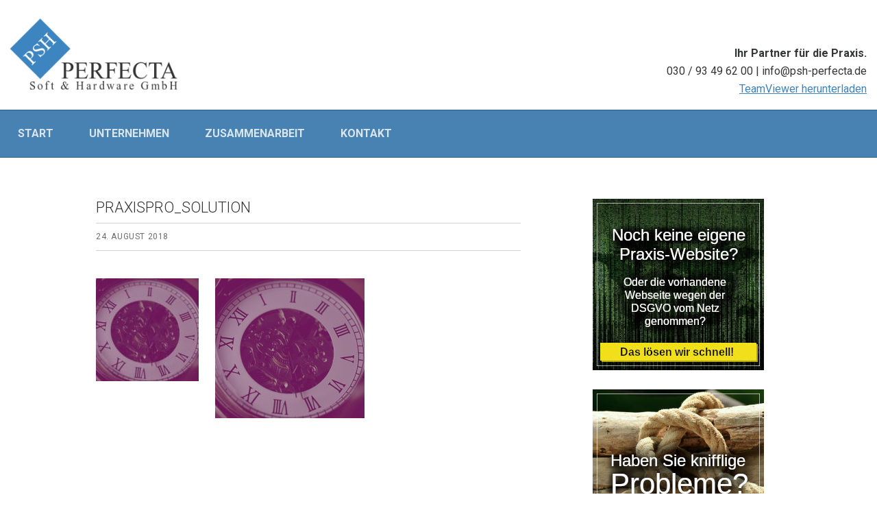

--- FILE ---
content_type: text/html; charset=UTF-8
request_url: https://psh-perfecta.de/praxispro_solution/
body_size: 35990
content:
<!DOCTYPE html>
<html lang="de">
<head >
<meta charset="UTF-8" />
<meta name="viewport" content="width=device-width, initial-scale=1" />
<title>praxispro_solution</title>
<meta name='robots' content='max-image-preview:large' />

			<style type="text/css">
				.slide-excerpt { width: 50%; }
				.slide-excerpt { bottom: 0; }
				.slide-excerpt { right: 0; }
				.flexslider { max-width: 920px; max-height: 400px; }
				.slide-image { max-height: 400px; }
			</style>
			<style type="text/css">
				@media only screen
				and (min-device-width : 320px)
				and (max-device-width : 480px) {
					.slide-excerpt { display: none !important; }
				}
			</style> <link rel='dns-prefetch' href='//fonts.googleapis.com' />
<link rel='dns-prefetch' href='//v0.wordpress.com' />
<link rel="alternate" type="application/rss+xml" title="PSH PERFECTA &raquo; Feed" href="https://psh-perfecta.de/feed/" />
<link rel="alternate" type="application/rss+xml" title="PSH PERFECTA &raquo; Kommentar-Feed" href="https://psh-perfecta.de/comments/feed/" />
<link rel="canonical" href="https://psh-perfecta.de/praxispro_solution/" />
<script type="text/javascript">
window._wpemojiSettings = {"baseUrl":"https:\/\/s.w.org\/images\/core\/emoji\/14.0.0\/72x72\/","ext":".png","svgUrl":"https:\/\/s.w.org\/images\/core\/emoji\/14.0.0\/svg\/","svgExt":".svg","source":{"concatemoji":"https:\/\/psh-perfecta.de\/wp-includes\/js\/wp-emoji-release.min.js?ver=6.2.8"}};
/*! This file is auto-generated */
!function(e,a,t){var n,r,o,i=a.createElement("canvas"),p=i.getContext&&i.getContext("2d");function s(e,t){p.clearRect(0,0,i.width,i.height),p.fillText(e,0,0);e=i.toDataURL();return p.clearRect(0,0,i.width,i.height),p.fillText(t,0,0),e===i.toDataURL()}function c(e){var t=a.createElement("script");t.src=e,t.defer=t.type="text/javascript",a.getElementsByTagName("head")[0].appendChild(t)}for(o=Array("flag","emoji"),t.supports={everything:!0,everythingExceptFlag:!0},r=0;r<o.length;r++)t.supports[o[r]]=function(e){if(p&&p.fillText)switch(p.textBaseline="top",p.font="600 32px Arial",e){case"flag":return s("\ud83c\udff3\ufe0f\u200d\u26a7\ufe0f","\ud83c\udff3\ufe0f\u200b\u26a7\ufe0f")?!1:!s("\ud83c\uddfa\ud83c\uddf3","\ud83c\uddfa\u200b\ud83c\uddf3")&&!s("\ud83c\udff4\udb40\udc67\udb40\udc62\udb40\udc65\udb40\udc6e\udb40\udc67\udb40\udc7f","\ud83c\udff4\u200b\udb40\udc67\u200b\udb40\udc62\u200b\udb40\udc65\u200b\udb40\udc6e\u200b\udb40\udc67\u200b\udb40\udc7f");case"emoji":return!s("\ud83e\udef1\ud83c\udffb\u200d\ud83e\udef2\ud83c\udfff","\ud83e\udef1\ud83c\udffb\u200b\ud83e\udef2\ud83c\udfff")}return!1}(o[r]),t.supports.everything=t.supports.everything&&t.supports[o[r]],"flag"!==o[r]&&(t.supports.everythingExceptFlag=t.supports.everythingExceptFlag&&t.supports[o[r]]);t.supports.everythingExceptFlag=t.supports.everythingExceptFlag&&!t.supports.flag,t.DOMReady=!1,t.readyCallback=function(){t.DOMReady=!0},t.supports.everything||(n=function(){t.readyCallback()},a.addEventListener?(a.addEventListener("DOMContentLoaded",n,!1),e.addEventListener("load",n,!1)):(e.attachEvent("onload",n),a.attachEvent("onreadystatechange",function(){"complete"===a.readyState&&t.readyCallback()})),(e=t.source||{}).concatemoji?c(e.concatemoji):e.wpemoji&&e.twemoji&&(c(e.twemoji),c(e.wpemoji)))}(window,document,window._wpemojiSettings);
</script>
<style type="text/css">
img.wp-smiley,
img.emoji {
	display: inline !important;
	border: none !important;
	box-shadow: none !important;
	height: 1em !important;
	width: 1em !important;
	margin: 0 0.07em !important;
	vertical-align: -0.1em !important;
	background: none !important;
	padding: 0 !important;
}
</style>
	<link rel='stylesheet' id='genesis-blocks-style-css-css' href='https://psh-perfecta.de/wp-content/plugins/genesis-blocks/dist/style-blocks.build.css?ver=1680517629' type='text/css' media='all' />
<link rel='stylesheet' id='smart-passive-income-pro-css' href='https://psh-perfecta.de/wp-content/themes/smart-passive-income-pro/style.css?ver=1.0.1' type='text/css' media='all' />
<style id='smart-passive-income-pro-inline-css' type='text/css'>


		.spi-customized .after-entry .widget-title,
		.spi-customized .footer-banner,
		.spi-customized .front-page-1,
		.spi-customized .genesis-nav-menu .sub-menu,
		.spi-customized .nav-primary .genesis-nav-menu > li.current-menu-item:before,
		.spi-customized .nav-primary .genesis-nav-menu > li:hover:before,
		.spi-customized .nav-primary .genesis-nav-menu li.current-menu-item a,
		.spi-customized .nav-primary,
		.spi-customized .sidebar .enews-widget .widget-title,
		.spi-customized .site-container button.sub-menu-toggle.sub-menu-toggle:focus,
		.spi-customized .site-container button.sub-menu-toggle.sub-menu-toggle:hover,
		.spi-customized .site-container .nav-primary .genesis-nav-menu > li a:focus,
		.spi-customized .site-container .nav-primary .genesis-nav-menu > li a:hover {
			background-color: #5478e4;
		}

		.spi-customized .after-entry .widget-title,
		.spi-customized .after-entry .widget-title a,
		.spi-customized .after-entry .widget-title a:focus,
		.spi-customized .after-entry .widget-title a:hover,
		.spi-customized .color,
		.spi-customized .color a,
		.spi-customized .color p.entry-meta a,
		.spi-customized .color p.entry-meta,
		.spi-customized .color .entry-title a,
		.spi-customized .color .menu a,
		.spi-customized .color .menu li:after,
		.spi-customized .color.widget-full .menu a,
		.spi-customized .genesis-nav-menu .sub-menu a,
		.spi-customized .genesis-nav-menu .sub-menu a:hover,
		.spi-customized .nav-primary .genesis-nav-menu a,
		.spi-customized .nav-primary .genesis-nav-menu > li.current-menu-item:before,
		.spi-customized .nav-primary .genesis-nav-menu > li:hover:before,
		.spi-customized .sidebar .enews-widget .widget-title,
		.spi-customized .site-container button.sub-menu-toggle,
		.spi-customized .site-container .nav-primary .genesis-nav-menu > li a:focus,
		.spi-customized .site-container .nav-primary .genesis-nav-menu > li a:hover {
			color: #ffffff;
		}

		.spi-customized .genesis-nav-menu .sub-menu a {
			border-color: #4064d0;
		}

		
		
		.spi-customized .site-container .nav-primary .genesis-nav-menu > li .sub-menu a:hover {
			background-color: #4064d0;
			color: #ffffff;
		}
		
		.spi-customized .front-page-2 {
			background-image: url( //psh-perfecta.de/wp-content/uploads/2022/05/fp-bg-07.jpg );
		}
		
</style>
<link rel='stylesheet' id='wp-block-library-css' href='https://psh-perfecta.de/wp-includes/css/dist/block-library/style.min.css?ver=6.2.8' type='text/css' media='all' />
<style id='wp-block-library-inline-css' type='text/css'>
.has-text-align-justify{text-align:justify;}
</style>
<link rel='stylesheet' id='mediaelement-css' href='https://psh-perfecta.de/wp-includes/js/mediaelement/mediaelementplayer-legacy.min.css?ver=4.2.17' type='text/css' media='all' />
<link rel='stylesheet' id='wp-mediaelement-css' href='https://psh-perfecta.de/wp-includes/js/mediaelement/wp-mediaelement.min.css?ver=6.2.8' type='text/css' media='all' />
<link rel='stylesheet' id='classic-theme-styles-css' href='https://psh-perfecta.de/wp-includes/css/classic-themes.min.css?ver=6.2.8' type='text/css' media='all' />
<style id='global-styles-inline-css' type='text/css'>
body{--wp--preset--color--black: #000000;--wp--preset--color--cyan-bluish-gray: #abb8c3;--wp--preset--color--white: #ffffff;--wp--preset--color--pale-pink: #f78da7;--wp--preset--color--vivid-red: #cf2e2e;--wp--preset--color--luminous-vivid-orange: #ff6900;--wp--preset--color--luminous-vivid-amber: #fcb900;--wp--preset--color--light-green-cyan: #7bdcb5;--wp--preset--color--vivid-green-cyan: #00d084;--wp--preset--color--pale-cyan-blue: #8ed1fc;--wp--preset--color--vivid-cyan-blue: #0693e3;--wp--preset--color--vivid-purple: #9b51e0;--wp--preset--gradient--vivid-cyan-blue-to-vivid-purple: linear-gradient(135deg,rgba(6,147,227,1) 0%,rgb(155,81,224) 100%);--wp--preset--gradient--light-green-cyan-to-vivid-green-cyan: linear-gradient(135deg,rgb(122,220,180) 0%,rgb(0,208,130) 100%);--wp--preset--gradient--luminous-vivid-amber-to-luminous-vivid-orange: linear-gradient(135deg,rgba(252,185,0,1) 0%,rgba(255,105,0,1) 100%);--wp--preset--gradient--luminous-vivid-orange-to-vivid-red: linear-gradient(135deg,rgba(255,105,0,1) 0%,rgb(207,46,46) 100%);--wp--preset--gradient--very-light-gray-to-cyan-bluish-gray: linear-gradient(135deg,rgb(238,238,238) 0%,rgb(169,184,195) 100%);--wp--preset--gradient--cool-to-warm-spectrum: linear-gradient(135deg,rgb(74,234,220) 0%,rgb(151,120,209) 20%,rgb(207,42,186) 40%,rgb(238,44,130) 60%,rgb(251,105,98) 80%,rgb(254,248,76) 100%);--wp--preset--gradient--blush-light-purple: linear-gradient(135deg,rgb(255,206,236) 0%,rgb(152,150,240) 100%);--wp--preset--gradient--blush-bordeaux: linear-gradient(135deg,rgb(254,205,165) 0%,rgb(254,45,45) 50%,rgb(107,0,62) 100%);--wp--preset--gradient--luminous-dusk: linear-gradient(135deg,rgb(255,203,112) 0%,rgb(199,81,192) 50%,rgb(65,88,208) 100%);--wp--preset--gradient--pale-ocean: linear-gradient(135deg,rgb(255,245,203) 0%,rgb(182,227,212) 50%,rgb(51,167,181) 100%);--wp--preset--gradient--electric-grass: linear-gradient(135deg,rgb(202,248,128) 0%,rgb(113,206,126) 100%);--wp--preset--gradient--midnight: linear-gradient(135deg,rgb(2,3,129) 0%,rgb(40,116,252) 100%);--wp--preset--duotone--dark-grayscale: url('#wp-duotone-dark-grayscale');--wp--preset--duotone--grayscale: url('#wp-duotone-grayscale');--wp--preset--duotone--purple-yellow: url('#wp-duotone-purple-yellow');--wp--preset--duotone--blue-red: url('#wp-duotone-blue-red');--wp--preset--duotone--midnight: url('#wp-duotone-midnight');--wp--preset--duotone--magenta-yellow: url('#wp-duotone-magenta-yellow');--wp--preset--duotone--purple-green: url('#wp-duotone-purple-green');--wp--preset--duotone--blue-orange: url('#wp-duotone-blue-orange');--wp--preset--font-size--small: 13px;--wp--preset--font-size--medium: 20px;--wp--preset--font-size--large: 36px;--wp--preset--font-size--x-large: 42px;--wp--preset--spacing--20: 0.44rem;--wp--preset--spacing--30: 0.67rem;--wp--preset--spacing--40: 1rem;--wp--preset--spacing--50: 1.5rem;--wp--preset--spacing--60: 2.25rem;--wp--preset--spacing--70: 3.38rem;--wp--preset--spacing--80: 5.06rem;--wp--preset--shadow--natural: 6px 6px 9px rgba(0, 0, 0, 0.2);--wp--preset--shadow--deep: 12px 12px 50px rgba(0, 0, 0, 0.4);--wp--preset--shadow--sharp: 6px 6px 0px rgba(0, 0, 0, 0.2);--wp--preset--shadow--outlined: 6px 6px 0px -3px rgba(255, 255, 255, 1), 6px 6px rgba(0, 0, 0, 1);--wp--preset--shadow--crisp: 6px 6px 0px rgba(0, 0, 0, 1);}:where(.is-layout-flex){gap: 0.5em;}body .is-layout-flow > .alignleft{float: left;margin-inline-start: 0;margin-inline-end: 2em;}body .is-layout-flow > .alignright{float: right;margin-inline-start: 2em;margin-inline-end: 0;}body .is-layout-flow > .aligncenter{margin-left: auto !important;margin-right: auto !important;}body .is-layout-constrained > .alignleft{float: left;margin-inline-start: 0;margin-inline-end: 2em;}body .is-layout-constrained > .alignright{float: right;margin-inline-start: 2em;margin-inline-end: 0;}body .is-layout-constrained > .aligncenter{margin-left: auto !important;margin-right: auto !important;}body .is-layout-constrained > :where(:not(.alignleft):not(.alignright):not(.alignfull)){max-width: var(--wp--style--global--content-size);margin-left: auto !important;margin-right: auto !important;}body .is-layout-constrained > .alignwide{max-width: var(--wp--style--global--wide-size);}body .is-layout-flex{display: flex;}body .is-layout-flex{flex-wrap: wrap;align-items: center;}body .is-layout-flex > *{margin: 0;}:where(.wp-block-columns.is-layout-flex){gap: 2em;}.has-black-color{color: var(--wp--preset--color--black) !important;}.has-cyan-bluish-gray-color{color: var(--wp--preset--color--cyan-bluish-gray) !important;}.has-white-color{color: var(--wp--preset--color--white) !important;}.has-pale-pink-color{color: var(--wp--preset--color--pale-pink) !important;}.has-vivid-red-color{color: var(--wp--preset--color--vivid-red) !important;}.has-luminous-vivid-orange-color{color: var(--wp--preset--color--luminous-vivid-orange) !important;}.has-luminous-vivid-amber-color{color: var(--wp--preset--color--luminous-vivid-amber) !important;}.has-light-green-cyan-color{color: var(--wp--preset--color--light-green-cyan) !important;}.has-vivid-green-cyan-color{color: var(--wp--preset--color--vivid-green-cyan) !important;}.has-pale-cyan-blue-color{color: var(--wp--preset--color--pale-cyan-blue) !important;}.has-vivid-cyan-blue-color{color: var(--wp--preset--color--vivid-cyan-blue) !important;}.has-vivid-purple-color{color: var(--wp--preset--color--vivid-purple) !important;}.has-black-background-color{background-color: var(--wp--preset--color--black) !important;}.has-cyan-bluish-gray-background-color{background-color: var(--wp--preset--color--cyan-bluish-gray) !important;}.has-white-background-color{background-color: var(--wp--preset--color--white) !important;}.has-pale-pink-background-color{background-color: var(--wp--preset--color--pale-pink) !important;}.has-vivid-red-background-color{background-color: var(--wp--preset--color--vivid-red) !important;}.has-luminous-vivid-orange-background-color{background-color: var(--wp--preset--color--luminous-vivid-orange) !important;}.has-luminous-vivid-amber-background-color{background-color: var(--wp--preset--color--luminous-vivid-amber) !important;}.has-light-green-cyan-background-color{background-color: var(--wp--preset--color--light-green-cyan) !important;}.has-vivid-green-cyan-background-color{background-color: var(--wp--preset--color--vivid-green-cyan) !important;}.has-pale-cyan-blue-background-color{background-color: var(--wp--preset--color--pale-cyan-blue) !important;}.has-vivid-cyan-blue-background-color{background-color: var(--wp--preset--color--vivid-cyan-blue) !important;}.has-vivid-purple-background-color{background-color: var(--wp--preset--color--vivid-purple) !important;}.has-black-border-color{border-color: var(--wp--preset--color--black) !important;}.has-cyan-bluish-gray-border-color{border-color: var(--wp--preset--color--cyan-bluish-gray) !important;}.has-white-border-color{border-color: var(--wp--preset--color--white) !important;}.has-pale-pink-border-color{border-color: var(--wp--preset--color--pale-pink) !important;}.has-vivid-red-border-color{border-color: var(--wp--preset--color--vivid-red) !important;}.has-luminous-vivid-orange-border-color{border-color: var(--wp--preset--color--luminous-vivid-orange) !important;}.has-luminous-vivid-amber-border-color{border-color: var(--wp--preset--color--luminous-vivid-amber) !important;}.has-light-green-cyan-border-color{border-color: var(--wp--preset--color--light-green-cyan) !important;}.has-vivid-green-cyan-border-color{border-color: var(--wp--preset--color--vivid-green-cyan) !important;}.has-pale-cyan-blue-border-color{border-color: var(--wp--preset--color--pale-cyan-blue) !important;}.has-vivid-cyan-blue-border-color{border-color: var(--wp--preset--color--vivid-cyan-blue) !important;}.has-vivid-purple-border-color{border-color: var(--wp--preset--color--vivid-purple) !important;}.has-vivid-cyan-blue-to-vivid-purple-gradient-background{background: var(--wp--preset--gradient--vivid-cyan-blue-to-vivid-purple) !important;}.has-light-green-cyan-to-vivid-green-cyan-gradient-background{background: var(--wp--preset--gradient--light-green-cyan-to-vivid-green-cyan) !important;}.has-luminous-vivid-amber-to-luminous-vivid-orange-gradient-background{background: var(--wp--preset--gradient--luminous-vivid-amber-to-luminous-vivid-orange) !important;}.has-luminous-vivid-orange-to-vivid-red-gradient-background{background: var(--wp--preset--gradient--luminous-vivid-orange-to-vivid-red) !important;}.has-very-light-gray-to-cyan-bluish-gray-gradient-background{background: var(--wp--preset--gradient--very-light-gray-to-cyan-bluish-gray) !important;}.has-cool-to-warm-spectrum-gradient-background{background: var(--wp--preset--gradient--cool-to-warm-spectrum) !important;}.has-blush-light-purple-gradient-background{background: var(--wp--preset--gradient--blush-light-purple) !important;}.has-blush-bordeaux-gradient-background{background: var(--wp--preset--gradient--blush-bordeaux) !important;}.has-luminous-dusk-gradient-background{background: var(--wp--preset--gradient--luminous-dusk) !important;}.has-pale-ocean-gradient-background{background: var(--wp--preset--gradient--pale-ocean) !important;}.has-electric-grass-gradient-background{background: var(--wp--preset--gradient--electric-grass) !important;}.has-midnight-gradient-background{background: var(--wp--preset--gradient--midnight) !important;}.has-small-font-size{font-size: var(--wp--preset--font-size--small) !important;}.has-medium-font-size{font-size: var(--wp--preset--font-size--medium) !important;}.has-large-font-size{font-size: var(--wp--preset--font-size--large) !important;}.has-x-large-font-size{font-size: var(--wp--preset--font-size--x-large) !important;}
.wp-block-navigation a:where(:not(.wp-element-button)){color: inherit;}
:where(.wp-block-columns.is-layout-flex){gap: 2em;}
.wp-block-pullquote{font-size: 1.5em;line-height: 1.6;}
</style>
<link rel='stylesheet' id='contact-form-7-css' href='https://psh-perfecta.de/wp-content/plugins/contact-form-7/includes/css/styles.css?ver=5.7.5.1' type='text/css' media='all' />
<link rel='stylesheet' id='spi-fonts-css' href='//fonts.googleapis.com/css?family=Roboto%3A300%2C400%2C400italic%2C700%2C900&#038;ver=1.0.1' type='text/css' media='all' />
<link rel='stylesheet' id='dashicons-css' href='https://psh-perfecta.de/wp-includes/css/dashicons.min.css?ver=6.2.8' type='text/css' media='all' />
<link rel='stylesheet' id='jetpack_css-css' href='https://psh-perfecta.de/wp-content/plugins/jetpack/css/jetpack.css?ver=11.9.3' type='text/css' media='all' />
<link rel='stylesheet' id='slider_styles-css' href='https://psh-perfecta.de/wp-content/plugins/genesis-responsive-slider/assets/style.css?ver=1.0.1' type='text/css' media='all' />
<script type='text/javascript' src='https://psh-perfecta.de/wp-includes/js/jquery/jquery.min.js?ver=3.6.4' id='jquery-core-js'></script>
<script type='text/javascript' src='https://psh-perfecta.de/wp-includes/js/jquery/jquery-migrate.min.js?ver=3.4.0' id='jquery-migrate-js'></script>
<link rel="https://api.w.org/" href="https://psh-perfecta.de/wp-json/" /><link rel="alternate" type="application/json" href="https://psh-perfecta.de/wp-json/wp/v2/media/795" /><link rel="EditURI" type="application/rsd+xml" title="RSD" href="https://psh-perfecta.de/xmlrpc.php?rsd" />
<link rel="alternate" type="application/json+oembed" href="https://psh-perfecta.de/wp-json/oembed/1.0/embed?url=https%3A%2F%2Fpsh-perfecta.de%2Fpraxispro_solution%2F" />
<link rel="alternate" type="text/xml+oembed" href="https://psh-perfecta.de/wp-json/oembed/1.0/embed?url=https%3A%2F%2Fpsh-perfecta.de%2Fpraxispro_solution%2F&#038;format=xml" />
	<style>img#wpstats{display:none}</style>
		<link rel="icon" href="https://psh-perfecta.de/wp-content/themes/smart-passive-income-pro/images/favicon.ico" />
<link rel="pingback" href="https://psh-perfecta.de/xmlrpc.php" />
<script>
// Set to the same value as the web property used on the site
var gaProperty = 'UA-121373088-1';
// Disable tracking if the opt-out cookie exists.
var disableStr = 'ga-disable-' + gaProperty;
if (document.cookie.indexOf(disableStr + '=true') > -1) {
window[disableStr] = true;
}
// Opt-out function
function gaOptout() {
document.cookie = disableStr + '=true; expires=Thu, 31 Dec 2099 23:59:59 UTC; path=/';
window[disableStr] = true;
alert('Das Tracking durch Google Analytics wurde in Ihrem Browser für diese Website deaktiviert.');
}
</script>
<!-- Global site tag (gtag.js) - Google Analytics -->
<script async src="https://www.googletagmanager.com/gtag/js?id=UA-121373088-1"></script>
<script>
  window.dataLayer = window.dataLayer || [];
  function gtag(){dataLayer.push(arguments);}
  gtag('js', new Date());

  gtag('config', 'UA-121373088-1',  { 'anonymize_ip': true });
</script>

<script>
$('#accordion-check').click(function(){
    $('#lab').toggleClass('accordion-tab-after')
})
</script>

<script src='https://www.google.com/recaptcha/api.js'></script><style type="text/css">.site-title a { background: url(https://psh-perfecta.de/wp-content/uploads/2019/02/cropped-Website-Header-Grafik_5-1.png) no-repeat !important; }</style>
<link rel="stylesheet" type="text/css" id="wp-custom-css" href="https://psh-perfecta.de/?custom-css=2f31a62686" /></head>
<body class="attachment attachment-template-default single single-attachment postid-795 attachmentid-795 attachment-jpeg custom-header header-image content-sidebar genesis-breadcrumbs-hidden spi-customized" itemscope itemtype="https://schema.org/WebPage"><svg xmlns="http://www.w3.org/2000/svg" viewBox="0 0 0 0" width="0" height="0" focusable="false" role="none" style="visibility: hidden; position: absolute; left: -9999px; overflow: hidden;" ><defs><filter id="wp-duotone-dark-grayscale"><feColorMatrix color-interpolation-filters="sRGB" type="matrix" values=" .299 .587 .114 0 0 .299 .587 .114 0 0 .299 .587 .114 0 0 .299 .587 .114 0 0 " /><feComponentTransfer color-interpolation-filters="sRGB" ><feFuncR type="table" tableValues="0 0.49803921568627" /><feFuncG type="table" tableValues="0 0.49803921568627" /><feFuncB type="table" tableValues="0 0.49803921568627" /><feFuncA type="table" tableValues="1 1" /></feComponentTransfer><feComposite in2="SourceGraphic" operator="in" /></filter></defs></svg><svg xmlns="http://www.w3.org/2000/svg" viewBox="0 0 0 0" width="0" height="0" focusable="false" role="none" style="visibility: hidden; position: absolute; left: -9999px; overflow: hidden;" ><defs><filter id="wp-duotone-grayscale"><feColorMatrix color-interpolation-filters="sRGB" type="matrix" values=" .299 .587 .114 0 0 .299 .587 .114 0 0 .299 .587 .114 0 0 .299 .587 .114 0 0 " /><feComponentTransfer color-interpolation-filters="sRGB" ><feFuncR type="table" tableValues="0 1" /><feFuncG type="table" tableValues="0 1" /><feFuncB type="table" tableValues="0 1" /><feFuncA type="table" tableValues="1 1" /></feComponentTransfer><feComposite in2="SourceGraphic" operator="in" /></filter></defs></svg><svg xmlns="http://www.w3.org/2000/svg" viewBox="0 0 0 0" width="0" height="0" focusable="false" role="none" style="visibility: hidden; position: absolute; left: -9999px; overflow: hidden;" ><defs><filter id="wp-duotone-purple-yellow"><feColorMatrix color-interpolation-filters="sRGB" type="matrix" values=" .299 .587 .114 0 0 .299 .587 .114 0 0 .299 .587 .114 0 0 .299 .587 .114 0 0 " /><feComponentTransfer color-interpolation-filters="sRGB" ><feFuncR type="table" tableValues="0.54901960784314 0.98823529411765" /><feFuncG type="table" tableValues="0 1" /><feFuncB type="table" tableValues="0.71764705882353 0.25490196078431" /><feFuncA type="table" tableValues="1 1" /></feComponentTransfer><feComposite in2="SourceGraphic" operator="in" /></filter></defs></svg><svg xmlns="http://www.w3.org/2000/svg" viewBox="0 0 0 0" width="0" height="0" focusable="false" role="none" style="visibility: hidden; position: absolute; left: -9999px; overflow: hidden;" ><defs><filter id="wp-duotone-blue-red"><feColorMatrix color-interpolation-filters="sRGB" type="matrix" values=" .299 .587 .114 0 0 .299 .587 .114 0 0 .299 .587 .114 0 0 .299 .587 .114 0 0 " /><feComponentTransfer color-interpolation-filters="sRGB" ><feFuncR type="table" tableValues="0 1" /><feFuncG type="table" tableValues="0 0.27843137254902" /><feFuncB type="table" tableValues="0.5921568627451 0.27843137254902" /><feFuncA type="table" tableValues="1 1" /></feComponentTransfer><feComposite in2="SourceGraphic" operator="in" /></filter></defs></svg><svg xmlns="http://www.w3.org/2000/svg" viewBox="0 0 0 0" width="0" height="0" focusable="false" role="none" style="visibility: hidden; position: absolute; left: -9999px; overflow: hidden;" ><defs><filter id="wp-duotone-midnight"><feColorMatrix color-interpolation-filters="sRGB" type="matrix" values=" .299 .587 .114 0 0 .299 .587 .114 0 0 .299 .587 .114 0 0 .299 .587 .114 0 0 " /><feComponentTransfer color-interpolation-filters="sRGB" ><feFuncR type="table" tableValues="0 0" /><feFuncG type="table" tableValues="0 0.64705882352941" /><feFuncB type="table" tableValues="0 1" /><feFuncA type="table" tableValues="1 1" /></feComponentTransfer><feComposite in2="SourceGraphic" operator="in" /></filter></defs></svg><svg xmlns="http://www.w3.org/2000/svg" viewBox="0 0 0 0" width="0" height="0" focusable="false" role="none" style="visibility: hidden; position: absolute; left: -9999px; overflow: hidden;" ><defs><filter id="wp-duotone-magenta-yellow"><feColorMatrix color-interpolation-filters="sRGB" type="matrix" values=" .299 .587 .114 0 0 .299 .587 .114 0 0 .299 .587 .114 0 0 .299 .587 .114 0 0 " /><feComponentTransfer color-interpolation-filters="sRGB" ><feFuncR type="table" tableValues="0.78039215686275 1" /><feFuncG type="table" tableValues="0 0.94901960784314" /><feFuncB type="table" tableValues="0.35294117647059 0.47058823529412" /><feFuncA type="table" tableValues="1 1" /></feComponentTransfer><feComposite in2="SourceGraphic" operator="in" /></filter></defs></svg><svg xmlns="http://www.w3.org/2000/svg" viewBox="0 0 0 0" width="0" height="0" focusable="false" role="none" style="visibility: hidden; position: absolute; left: -9999px; overflow: hidden;" ><defs><filter id="wp-duotone-purple-green"><feColorMatrix color-interpolation-filters="sRGB" type="matrix" values=" .299 .587 .114 0 0 .299 .587 .114 0 0 .299 .587 .114 0 0 .299 .587 .114 0 0 " /><feComponentTransfer color-interpolation-filters="sRGB" ><feFuncR type="table" tableValues="0.65098039215686 0.40392156862745" /><feFuncG type="table" tableValues="0 1" /><feFuncB type="table" tableValues="0.44705882352941 0.4" /><feFuncA type="table" tableValues="1 1" /></feComponentTransfer><feComposite in2="SourceGraphic" operator="in" /></filter></defs></svg><svg xmlns="http://www.w3.org/2000/svg" viewBox="0 0 0 0" width="0" height="0" focusable="false" role="none" style="visibility: hidden; position: absolute; left: -9999px; overflow: hidden;" ><defs><filter id="wp-duotone-blue-orange"><feColorMatrix color-interpolation-filters="sRGB" type="matrix" values=" .299 .587 .114 0 0 .299 .587 .114 0 0 .299 .587 .114 0 0 .299 .587 .114 0 0 " /><feComponentTransfer color-interpolation-filters="sRGB" ><feFuncR type="table" tableValues="0.098039215686275 1" /><feFuncG type="table" tableValues="0 0.66274509803922" /><feFuncB type="table" tableValues="0.84705882352941 0.41960784313725" /><feFuncA type="table" tableValues="1 1" /></feComponentTransfer><feComposite in2="SourceGraphic" operator="in" /></filter></defs></svg><div class="site-container"><ul class="genesis-skip-link"><li><a href="#genesis-nav-primary" class="screen-reader-shortcut"> Zur Hauptnavigation springen</a></li><li><a href="#genesis-content" class="screen-reader-shortcut"> Skip to main content</a></li><li><a href="#genesis-sidebar-primary" class="screen-reader-shortcut"> Zur Hauptsidebar springen</a></li></ul><header class="site-header" itemscope itemtype="https://schema.org/WPHeader"><div class="wrap"><div class="title-area"><p class="site-title" itemprop="headline"><a href="https://psh-perfecta.de/">PSH PERFECTA</a></p><p class="site-description" itemprop="description">Soft &amp; Hardware GmbH</p></div><div class="widget-area header-widget-area"><section id="text-2" class="widget widget_text"><div class="widget-wrap">			<div class="textwidget"><div class="textwidget" style="margin-top: 15px;"><span class="tagline"><strong>Ihr Partner für die Praxis.</strong></span><br />
<span class="tagline">030 / 93 49 62 00 | info@psh-perfecta.de</span><br />
<span class="tagline"><a href="https://psh-perfecta.de/wp-content/uploads/2017/12/TeamViewerQS_PRO.exe">TeamViewer herunterladen</a></span></div>
</div>
		</div></section>
</div></div></header><nav class="nav-primary" aria-label="Haupt" itemscope itemtype="https://schema.org/SiteNavigationElement" id="genesis-nav-primary"><div class="wrap"><ul id="menu-hauptmenue" class="menu genesis-nav-menu menu-primary js-superfish"><li id="menu-item-213" class="menu-item menu-item-type-custom menu-item-object-custom menu-item-home menu-item-213"><a href="https://psh-perfecta.de" itemprop="url"><span itemprop="name">Start</span></a></li>
<li id="menu-item-733" class="menu-item menu-item-type-post_type menu-item-object-page menu-item-733"><a href="https://psh-perfecta.de/unternehmen/" itemprop="url"><span itemprop="name">Unternehmen</span></a></li>
<li id="menu-item-211" class="menu-item menu-item-type-post_type menu-item-object-page menu-item-211"><a href="https://psh-perfecta.de/zusammenarbeit/" itemprop="url"><span itemprop="name">Zusammenarbeit</span></a></li>
<li id="menu-item-210" class="menu-item menu-item-type-post_type menu-item-object-page menu-item-210"><a href="https://psh-perfecta.de/kontakt/" itemprop="url"><span itemprop="name">Kontakt</span></a></li>
</ul></div></nav><div class="site-inner"><div class="content-sidebar-wrap"><main class="content" id="genesis-content"><article class="post-795 attachment type-attachment status-inherit entry" aria-label="praxispro_solution" itemscope itemtype="https://schema.org/CreativeWork"><header class="entry-header"><h1 class="entry-title" itemprop="headline">praxispro_solution</h1>
<p class="entry-meta"><time class="entry-time" itemprop="datePublished" datetime="2018-08-24T13:51:49+02:00">24. August 2018</time> </p></header><div class="entry-content" itemprop="text"><img width="150" height="150" src="https://psh-perfecta.de/wp-content/uploads/2018/08/praxispro_solution-150x150.jpg" class="alignleft post-image entry-image" alt="praxispro_solution" decoding="async" loading="lazy" itemprop="image" /><p class="attachment"><a href='https://psh-perfecta.de/wp-content/uploads/2018/08/praxispro_solution.jpg'><img width="218" height="204" src="https://psh-perfecta.de/wp-content/uploads/2018/08/praxispro_solution.jpg" class="attachment-medium size-medium" alt="" decoding="async" loading="lazy" /></a></p>
</div></article></main><aside class="sidebar sidebar-primary widget-area" role="complementary" aria-label="Haupt-Sidebar" itemscope itemtype="https://schema.org/WPSideBar" id="genesis-sidebar-primary"><h2 class="genesis-sidebar-title screen-reader-text">Haupt-Sidebar</h2><section id="text-3" class="widget widget_text"><div class="widget-wrap">			<div class="textwidget"><p><a href="https://psh-perfecta.de/webseiten-pakete/"><img decoding="async" loading="lazy" class="aligncenter size-full wp-image-742" src="https://psh-perfecta.de/wp-content/uploads/2018/08/praxis-webseite.jpg" alt="" width="250" height="250" srcset="https://psh-perfecta.de/wp-content/uploads/2018/08/praxis-webseite.jpg 250w, https://psh-perfecta.de/wp-content/uploads/2018/08/praxis-webseite-150x150.jpg 150w" sizes="(max-width: 250px) 100vw, 250px" /></a></p>
<p><a href="https://psh-perfecta.de/kontakt/"><img decoding="async" loading="lazy" class="aligncenter size-full wp-image-740" src="https://psh-perfecta.de/wp-content/uploads/2018/10/Knifflige-Probleme-Kontakt.jpg" alt="" width="250" height="250" /></a></p>
</div>
		</div></section>
</aside></div></div><div class="footer-banner flexible-widgets color  widget-full widget-area"><div class="wrap"><section id="text-8" class="widget widget_text"><div class="widget-wrap">			<div class="textwidget"><div class="textwidget">
<p class="jumbo">Lernen Sie uns unverbindlich kennen.</p>
<p><a class="button" href="https://psh-perfecta.de/kontakt/">Hier geht&#8217;s zum Kontaktformular</a></p>
</div>
</div>
		</div></section>
</div></div><footer class="site-footer" itemscope itemtype="https://schema.org/WPFooter"><div class="wrap"><p>Copyright &#x000A9;&nbsp;2025 · PSH Perfecta Soft &amp; Hardware GmbH · <a href="https://psh-perfecta.de/datenschutz/">Datenschutz</a> · <a href="http://psh-perfecta.de/impressum/">Impressum</a></p></div></footer></div>	<script type="text/javascript">
		function genesisBlocksShare( url, title, w, h ){
			var left = ( window.innerWidth / 2 )-( w / 2 );
			var top  = ( window.innerHeight / 2 )-( h / 2 );
			return window.open(url, title, 'toolbar=no, location=no, directories=no, status=no, menubar=no, scrollbars=no, resizable=no, copyhistory=no, width=600, height=600, top='+top+', left='+left);
		}
	</script>
	<script type='text/javascript'>jQuery(document).ready(function($) {$(".flexslider").flexslider({controlsContainer: "#genesis-responsive-slider",animation: "slide",directionNav: 1,controlNav: 1,animationDuration: 800,slideshowSpeed: 4000    });  });</script><script type='text/javascript' src='https://psh-perfecta.de/wp-content/plugins/contact-form-7/includes/swv/js/index.js?ver=5.7.5.1' id='swv-js'></script>
<script type='text/javascript' id='contact-form-7-js-extra'>
/* <![CDATA[ */
var wpcf7 = {"api":{"root":"https:\/\/psh-perfecta.de\/wp-json\/","namespace":"contact-form-7\/v1"}};
/* ]]> */
</script>
<script type='text/javascript' src='https://psh-perfecta.de/wp-content/plugins/contact-form-7/includes/js/index.js?ver=5.7.5.1' id='contact-form-7-js'></script>
<script type='text/javascript' src='https://psh-perfecta.de/wp-content/plugins/genesis-blocks/dist/assets/js/dismiss.js?ver=1680517629' id='genesis-blocks-dismiss-js-js'></script>
<script type='text/javascript' src='https://psh-perfecta.de/wp-includes/js/comment-reply.min.js?ver=6.2.8' id='comment-reply-js'></script>
<script type='text/javascript' src='https://psh-perfecta.de/wp-includes/js/hoverIntent.min.js?ver=1.10.2' id='hoverIntent-js'></script>
<script type='text/javascript' src='https://psh-perfecta.de/wp-content/themes/genesis/lib/js/menu/superfish.min.js?ver=1.7.10' id='superfish-js'></script>
<script type='text/javascript' src='https://psh-perfecta.de/wp-content/themes/genesis/lib/js/menu/superfish.args.min.js?ver=3.4.0' id='superfish-args-js'></script>
<script type='text/javascript' src='https://psh-perfecta.de/wp-content/themes/genesis/lib/js/skip-links.min.js?ver=3.4.0' id='skip-links-js'></script>
<script type='text/javascript' id='spi-responsive-menu-js-extra'>
/* <![CDATA[ */
var SPIL10n = {"mainMenu":"Menu","subMenu":"Menu"};
/* ]]> */
</script>
<script type='text/javascript' src='https://psh-perfecta.de/wp-content/themes/smart-passive-income-pro/js/responsive-menu.js?ver=1.0.0' id='spi-responsive-menu-js'></script>
<script type='text/javascript' src='https://psh-perfecta.de/wp-content/plugins/genesis-responsive-slider/assets/js/jquery.flexslider.js?ver=1.0.1' id='flexslider-js'></script>
<script type='text/javascript' src='https://www.google.com/recaptcha/api.js?render=6Le7rZMUAAAAAN0iokftgfpIq_8b4Ha5aCUCa4Nc&#038;ver=3.0' id='google-recaptcha-js'></script>
<script type='text/javascript' src='https://psh-perfecta.de/wp-includes/js/dist/vendor/wp-polyfill-inert.min.js?ver=3.1.2' id='wp-polyfill-inert-js'></script>
<script type='text/javascript' src='https://psh-perfecta.de/wp-includes/js/dist/vendor/regenerator-runtime.min.js?ver=0.13.11' id='regenerator-runtime-js'></script>
<script type='text/javascript' src='https://psh-perfecta.de/wp-includes/js/dist/vendor/wp-polyfill.min.js?ver=3.15.0' id='wp-polyfill-js'></script>
<script type='text/javascript' id='wpcf7-recaptcha-js-extra'>
/* <![CDATA[ */
var wpcf7_recaptcha = {"sitekey":"6Le7rZMUAAAAAN0iokftgfpIq_8b4Ha5aCUCa4Nc","actions":{"homepage":"homepage","contactform":"contactform"}};
/* ]]> */
</script>
<script type='text/javascript' src='https://psh-perfecta.de/wp-content/plugins/contact-form-7/modules/recaptcha/index.js?ver=5.7.5.1' id='wpcf7-recaptcha-js'></script>
	<script src='https://stats.wp.com/e-202551.js' defer></script>
	<script>
		_stq = window._stq || [];
		_stq.push([ 'view', {v:'ext',blog:'147886354',post:'795',tz:'1',srv:'psh-perfecta.de',j:'1:11.9.3'} ]);
		_stq.push([ 'clickTrackerInit', '147886354', '795' ]);
	</script></body></html><!-- WP Fastest Cache file was created in 2.0501079559326 seconds, on 16-12-25 23:47:06 --><!-- via php -->

--- FILE ---
content_type: text/html; charset=utf-8
request_url: https://www.google.com/recaptcha/api2/anchor?ar=1&k=6Le7rZMUAAAAAN0iokftgfpIq_8b4Ha5aCUCa4Nc&co=aHR0cHM6Ly9wc2gtcGVyZmVjdGEuZGU6NDQz&hl=en&v=PoyoqOPhxBO7pBk68S4YbpHZ&size=invisible&anchor-ms=20000&execute-ms=30000&cb=b0e3sdrhy9pf
body_size: 48515
content:
<!DOCTYPE HTML><html dir="ltr" lang="en"><head><meta http-equiv="Content-Type" content="text/html; charset=UTF-8">
<meta http-equiv="X-UA-Compatible" content="IE=edge">
<title>reCAPTCHA</title>
<style type="text/css">
/* cyrillic-ext */
@font-face {
  font-family: 'Roboto';
  font-style: normal;
  font-weight: 400;
  font-stretch: 100%;
  src: url(//fonts.gstatic.com/s/roboto/v48/KFO7CnqEu92Fr1ME7kSn66aGLdTylUAMa3GUBHMdazTgWw.woff2) format('woff2');
  unicode-range: U+0460-052F, U+1C80-1C8A, U+20B4, U+2DE0-2DFF, U+A640-A69F, U+FE2E-FE2F;
}
/* cyrillic */
@font-face {
  font-family: 'Roboto';
  font-style: normal;
  font-weight: 400;
  font-stretch: 100%;
  src: url(//fonts.gstatic.com/s/roboto/v48/KFO7CnqEu92Fr1ME7kSn66aGLdTylUAMa3iUBHMdazTgWw.woff2) format('woff2');
  unicode-range: U+0301, U+0400-045F, U+0490-0491, U+04B0-04B1, U+2116;
}
/* greek-ext */
@font-face {
  font-family: 'Roboto';
  font-style: normal;
  font-weight: 400;
  font-stretch: 100%;
  src: url(//fonts.gstatic.com/s/roboto/v48/KFO7CnqEu92Fr1ME7kSn66aGLdTylUAMa3CUBHMdazTgWw.woff2) format('woff2');
  unicode-range: U+1F00-1FFF;
}
/* greek */
@font-face {
  font-family: 'Roboto';
  font-style: normal;
  font-weight: 400;
  font-stretch: 100%;
  src: url(//fonts.gstatic.com/s/roboto/v48/KFO7CnqEu92Fr1ME7kSn66aGLdTylUAMa3-UBHMdazTgWw.woff2) format('woff2');
  unicode-range: U+0370-0377, U+037A-037F, U+0384-038A, U+038C, U+038E-03A1, U+03A3-03FF;
}
/* math */
@font-face {
  font-family: 'Roboto';
  font-style: normal;
  font-weight: 400;
  font-stretch: 100%;
  src: url(//fonts.gstatic.com/s/roboto/v48/KFO7CnqEu92Fr1ME7kSn66aGLdTylUAMawCUBHMdazTgWw.woff2) format('woff2');
  unicode-range: U+0302-0303, U+0305, U+0307-0308, U+0310, U+0312, U+0315, U+031A, U+0326-0327, U+032C, U+032F-0330, U+0332-0333, U+0338, U+033A, U+0346, U+034D, U+0391-03A1, U+03A3-03A9, U+03B1-03C9, U+03D1, U+03D5-03D6, U+03F0-03F1, U+03F4-03F5, U+2016-2017, U+2034-2038, U+203C, U+2040, U+2043, U+2047, U+2050, U+2057, U+205F, U+2070-2071, U+2074-208E, U+2090-209C, U+20D0-20DC, U+20E1, U+20E5-20EF, U+2100-2112, U+2114-2115, U+2117-2121, U+2123-214F, U+2190, U+2192, U+2194-21AE, U+21B0-21E5, U+21F1-21F2, U+21F4-2211, U+2213-2214, U+2216-22FF, U+2308-230B, U+2310, U+2319, U+231C-2321, U+2336-237A, U+237C, U+2395, U+239B-23B7, U+23D0, U+23DC-23E1, U+2474-2475, U+25AF, U+25B3, U+25B7, U+25BD, U+25C1, U+25CA, U+25CC, U+25FB, U+266D-266F, U+27C0-27FF, U+2900-2AFF, U+2B0E-2B11, U+2B30-2B4C, U+2BFE, U+3030, U+FF5B, U+FF5D, U+1D400-1D7FF, U+1EE00-1EEFF;
}
/* symbols */
@font-face {
  font-family: 'Roboto';
  font-style: normal;
  font-weight: 400;
  font-stretch: 100%;
  src: url(//fonts.gstatic.com/s/roboto/v48/KFO7CnqEu92Fr1ME7kSn66aGLdTylUAMaxKUBHMdazTgWw.woff2) format('woff2');
  unicode-range: U+0001-000C, U+000E-001F, U+007F-009F, U+20DD-20E0, U+20E2-20E4, U+2150-218F, U+2190, U+2192, U+2194-2199, U+21AF, U+21E6-21F0, U+21F3, U+2218-2219, U+2299, U+22C4-22C6, U+2300-243F, U+2440-244A, U+2460-24FF, U+25A0-27BF, U+2800-28FF, U+2921-2922, U+2981, U+29BF, U+29EB, U+2B00-2BFF, U+4DC0-4DFF, U+FFF9-FFFB, U+10140-1018E, U+10190-1019C, U+101A0, U+101D0-101FD, U+102E0-102FB, U+10E60-10E7E, U+1D2C0-1D2D3, U+1D2E0-1D37F, U+1F000-1F0FF, U+1F100-1F1AD, U+1F1E6-1F1FF, U+1F30D-1F30F, U+1F315, U+1F31C, U+1F31E, U+1F320-1F32C, U+1F336, U+1F378, U+1F37D, U+1F382, U+1F393-1F39F, U+1F3A7-1F3A8, U+1F3AC-1F3AF, U+1F3C2, U+1F3C4-1F3C6, U+1F3CA-1F3CE, U+1F3D4-1F3E0, U+1F3ED, U+1F3F1-1F3F3, U+1F3F5-1F3F7, U+1F408, U+1F415, U+1F41F, U+1F426, U+1F43F, U+1F441-1F442, U+1F444, U+1F446-1F449, U+1F44C-1F44E, U+1F453, U+1F46A, U+1F47D, U+1F4A3, U+1F4B0, U+1F4B3, U+1F4B9, U+1F4BB, U+1F4BF, U+1F4C8-1F4CB, U+1F4D6, U+1F4DA, U+1F4DF, U+1F4E3-1F4E6, U+1F4EA-1F4ED, U+1F4F7, U+1F4F9-1F4FB, U+1F4FD-1F4FE, U+1F503, U+1F507-1F50B, U+1F50D, U+1F512-1F513, U+1F53E-1F54A, U+1F54F-1F5FA, U+1F610, U+1F650-1F67F, U+1F687, U+1F68D, U+1F691, U+1F694, U+1F698, U+1F6AD, U+1F6B2, U+1F6B9-1F6BA, U+1F6BC, U+1F6C6-1F6CF, U+1F6D3-1F6D7, U+1F6E0-1F6EA, U+1F6F0-1F6F3, U+1F6F7-1F6FC, U+1F700-1F7FF, U+1F800-1F80B, U+1F810-1F847, U+1F850-1F859, U+1F860-1F887, U+1F890-1F8AD, U+1F8B0-1F8BB, U+1F8C0-1F8C1, U+1F900-1F90B, U+1F93B, U+1F946, U+1F984, U+1F996, U+1F9E9, U+1FA00-1FA6F, U+1FA70-1FA7C, U+1FA80-1FA89, U+1FA8F-1FAC6, U+1FACE-1FADC, U+1FADF-1FAE9, U+1FAF0-1FAF8, U+1FB00-1FBFF;
}
/* vietnamese */
@font-face {
  font-family: 'Roboto';
  font-style: normal;
  font-weight: 400;
  font-stretch: 100%;
  src: url(//fonts.gstatic.com/s/roboto/v48/KFO7CnqEu92Fr1ME7kSn66aGLdTylUAMa3OUBHMdazTgWw.woff2) format('woff2');
  unicode-range: U+0102-0103, U+0110-0111, U+0128-0129, U+0168-0169, U+01A0-01A1, U+01AF-01B0, U+0300-0301, U+0303-0304, U+0308-0309, U+0323, U+0329, U+1EA0-1EF9, U+20AB;
}
/* latin-ext */
@font-face {
  font-family: 'Roboto';
  font-style: normal;
  font-weight: 400;
  font-stretch: 100%;
  src: url(//fonts.gstatic.com/s/roboto/v48/KFO7CnqEu92Fr1ME7kSn66aGLdTylUAMa3KUBHMdazTgWw.woff2) format('woff2');
  unicode-range: U+0100-02BA, U+02BD-02C5, U+02C7-02CC, U+02CE-02D7, U+02DD-02FF, U+0304, U+0308, U+0329, U+1D00-1DBF, U+1E00-1E9F, U+1EF2-1EFF, U+2020, U+20A0-20AB, U+20AD-20C0, U+2113, U+2C60-2C7F, U+A720-A7FF;
}
/* latin */
@font-face {
  font-family: 'Roboto';
  font-style: normal;
  font-weight: 400;
  font-stretch: 100%;
  src: url(//fonts.gstatic.com/s/roboto/v48/KFO7CnqEu92Fr1ME7kSn66aGLdTylUAMa3yUBHMdazQ.woff2) format('woff2');
  unicode-range: U+0000-00FF, U+0131, U+0152-0153, U+02BB-02BC, U+02C6, U+02DA, U+02DC, U+0304, U+0308, U+0329, U+2000-206F, U+20AC, U+2122, U+2191, U+2193, U+2212, U+2215, U+FEFF, U+FFFD;
}
/* cyrillic-ext */
@font-face {
  font-family: 'Roboto';
  font-style: normal;
  font-weight: 500;
  font-stretch: 100%;
  src: url(//fonts.gstatic.com/s/roboto/v48/KFO7CnqEu92Fr1ME7kSn66aGLdTylUAMa3GUBHMdazTgWw.woff2) format('woff2');
  unicode-range: U+0460-052F, U+1C80-1C8A, U+20B4, U+2DE0-2DFF, U+A640-A69F, U+FE2E-FE2F;
}
/* cyrillic */
@font-face {
  font-family: 'Roboto';
  font-style: normal;
  font-weight: 500;
  font-stretch: 100%;
  src: url(//fonts.gstatic.com/s/roboto/v48/KFO7CnqEu92Fr1ME7kSn66aGLdTylUAMa3iUBHMdazTgWw.woff2) format('woff2');
  unicode-range: U+0301, U+0400-045F, U+0490-0491, U+04B0-04B1, U+2116;
}
/* greek-ext */
@font-face {
  font-family: 'Roboto';
  font-style: normal;
  font-weight: 500;
  font-stretch: 100%;
  src: url(//fonts.gstatic.com/s/roboto/v48/KFO7CnqEu92Fr1ME7kSn66aGLdTylUAMa3CUBHMdazTgWw.woff2) format('woff2');
  unicode-range: U+1F00-1FFF;
}
/* greek */
@font-face {
  font-family: 'Roboto';
  font-style: normal;
  font-weight: 500;
  font-stretch: 100%;
  src: url(//fonts.gstatic.com/s/roboto/v48/KFO7CnqEu92Fr1ME7kSn66aGLdTylUAMa3-UBHMdazTgWw.woff2) format('woff2');
  unicode-range: U+0370-0377, U+037A-037F, U+0384-038A, U+038C, U+038E-03A1, U+03A3-03FF;
}
/* math */
@font-face {
  font-family: 'Roboto';
  font-style: normal;
  font-weight: 500;
  font-stretch: 100%;
  src: url(//fonts.gstatic.com/s/roboto/v48/KFO7CnqEu92Fr1ME7kSn66aGLdTylUAMawCUBHMdazTgWw.woff2) format('woff2');
  unicode-range: U+0302-0303, U+0305, U+0307-0308, U+0310, U+0312, U+0315, U+031A, U+0326-0327, U+032C, U+032F-0330, U+0332-0333, U+0338, U+033A, U+0346, U+034D, U+0391-03A1, U+03A3-03A9, U+03B1-03C9, U+03D1, U+03D5-03D6, U+03F0-03F1, U+03F4-03F5, U+2016-2017, U+2034-2038, U+203C, U+2040, U+2043, U+2047, U+2050, U+2057, U+205F, U+2070-2071, U+2074-208E, U+2090-209C, U+20D0-20DC, U+20E1, U+20E5-20EF, U+2100-2112, U+2114-2115, U+2117-2121, U+2123-214F, U+2190, U+2192, U+2194-21AE, U+21B0-21E5, U+21F1-21F2, U+21F4-2211, U+2213-2214, U+2216-22FF, U+2308-230B, U+2310, U+2319, U+231C-2321, U+2336-237A, U+237C, U+2395, U+239B-23B7, U+23D0, U+23DC-23E1, U+2474-2475, U+25AF, U+25B3, U+25B7, U+25BD, U+25C1, U+25CA, U+25CC, U+25FB, U+266D-266F, U+27C0-27FF, U+2900-2AFF, U+2B0E-2B11, U+2B30-2B4C, U+2BFE, U+3030, U+FF5B, U+FF5D, U+1D400-1D7FF, U+1EE00-1EEFF;
}
/* symbols */
@font-face {
  font-family: 'Roboto';
  font-style: normal;
  font-weight: 500;
  font-stretch: 100%;
  src: url(//fonts.gstatic.com/s/roboto/v48/KFO7CnqEu92Fr1ME7kSn66aGLdTylUAMaxKUBHMdazTgWw.woff2) format('woff2');
  unicode-range: U+0001-000C, U+000E-001F, U+007F-009F, U+20DD-20E0, U+20E2-20E4, U+2150-218F, U+2190, U+2192, U+2194-2199, U+21AF, U+21E6-21F0, U+21F3, U+2218-2219, U+2299, U+22C4-22C6, U+2300-243F, U+2440-244A, U+2460-24FF, U+25A0-27BF, U+2800-28FF, U+2921-2922, U+2981, U+29BF, U+29EB, U+2B00-2BFF, U+4DC0-4DFF, U+FFF9-FFFB, U+10140-1018E, U+10190-1019C, U+101A0, U+101D0-101FD, U+102E0-102FB, U+10E60-10E7E, U+1D2C0-1D2D3, U+1D2E0-1D37F, U+1F000-1F0FF, U+1F100-1F1AD, U+1F1E6-1F1FF, U+1F30D-1F30F, U+1F315, U+1F31C, U+1F31E, U+1F320-1F32C, U+1F336, U+1F378, U+1F37D, U+1F382, U+1F393-1F39F, U+1F3A7-1F3A8, U+1F3AC-1F3AF, U+1F3C2, U+1F3C4-1F3C6, U+1F3CA-1F3CE, U+1F3D4-1F3E0, U+1F3ED, U+1F3F1-1F3F3, U+1F3F5-1F3F7, U+1F408, U+1F415, U+1F41F, U+1F426, U+1F43F, U+1F441-1F442, U+1F444, U+1F446-1F449, U+1F44C-1F44E, U+1F453, U+1F46A, U+1F47D, U+1F4A3, U+1F4B0, U+1F4B3, U+1F4B9, U+1F4BB, U+1F4BF, U+1F4C8-1F4CB, U+1F4D6, U+1F4DA, U+1F4DF, U+1F4E3-1F4E6, U+1F4EA-1F4ED, U+1F4F7, U+1F4F9-1F4FB, U+1F4FD-1F4FE, U+1F503, U+1F507-1F50B, U+1F50D, U+1F512-1F513, U+1F53E-1F54A, U+1F54F-1F5FA, U+1F610, U+1F650-1F67F, U+1F687, U+1F68D, U+1F691, U+1F694, U+1F698, U+1F6AD, U+1F6B2, U+1F6B9-1F6BA, U+1F6BC, U+1F6C6-1F6CF, U+1F6D3-1F6D7, U+1F6E0-1F6EA, U+1F6F0-1F6F3, U+1F6F7-1F6FC, U+1F700-1F7FF, U+1F800-1F80B, U+1F810-1F847, U+1F850-1F859, U+1F860-1F887, U+1F890-1F8AD, U+1F8B0-1F8BB, U+1F8C0-1F8C1, U+1F900-1F90B, U+1F93B, U+1F946, U+1F984, U+1F996, U+1F9E9, U+1FA00-1FA6F, U+1FA70-1FA7C, U+1FA80-1FA89, U+1FA8F-1FAC6, U+1FACE-1FADC, U+1FADF-1FAE9, U+1FAF0-1FAF8, U+1FB00-1FBFF;
}
/* vietnamese */
@font-face {
  font-family: 'Roboto';
  font-style: normal;
  font-weight: 500;
  font-stretch: 100%;
  src: url(//fonts.gstatic.com/s/roboto/v48/KFO7CnqEu92Fr1ME7kSn66aGLdTylUAMa3OUBHMdazTgWw.woff2) format('woff2');
  unicode-range: U+0102-0103, U+0110-0111, U+0128-0129, U+0168-0169, U+01A0-01A1, U+01AF-01B0, U+0300-0301, U+0303-0304, U+0308-0309, U+0323, U+0329, U+1EA0-1EF9, U+20AB;
}
/* latin-ext */
@font-face {
  font-family: 'Roboto';
  font-style: normal;
  font-weight: 500;
  font-stretch: 100%;
  src: url(//fonts.gstatic.com/s/roboto/v48/KFO7CnqEu92Fr1ME7kSn66aGLdTylUAMa3KUBHMdazTgWw.woff2) format('woff2');
  unicode-range: U+0100-02BA, U+02BD-02C5, U+02C7-02CC, U+02CE-02D7, U+02DD-02FF, U+0304, U+0308, U+0329, U+1D00-1DBF, U+1E00-1E9F, U+1EF2-1EFF, U+2020, U+20A0-20AB, U+20AD-20C0, U+2113, U+2C60-2C7F, U+A720-A7FF;
}
/* latin */
@font-face {
  font-family: 'Roboto';
  font-style: normal;
  font-weight: 500;
  font-stretch: 100%;
  src: url(//fonts.gstatic.com/s/roboto/v48/KFO7CnqEu92Fr1ME7kSn66aGLdTylUAMa3yUBHMdazQ.woff2) format('woff2');
  unicode-range: U+0000-00FF, U+0131, U+0152-0153, U+02BB-02BC, U+02C6, U+02DA, U+02DC, U+0304, U+0308, U+0329, U+2000-206F, U+20AC, U+2122, U+2191, U+2193, U+2212, U+2215, U+FEFF, U+FFFD;
}
/* cyrillic-ext */
@font-face {
  font-family: 'Roboto';
  font-style: normal;
  font-weight: 900;
  font-stretch: 100%;
  src: url(//fonts.gstatic.com/s/roboto/v48/KFO7CnqEu92Fr1ME7kSn66aGLdTylUAMa3GUBHMdazTgWw.woff2) format('woff2');
  unicode-range: U+0460-052F, U+1C80-1C8A, U+20B4, U+2DE0-2DFF, U+A640-A69F, U+FE2E-FE2F;
}
/* cyrillic */
@font-face {
  font-family: 'Roboto';
  font-style: normal;
  font-weight: 900;
  font-stretch: 100%;
  src: url(//fonts.gstatic.com/s/roboto/v48/KFO7CnqEu92Fr1ME7kSn66aGLdTylUAMa3iUBHMdazTgWw.woff2) format('woff2');
  unicode-range: U+0301, U+0400-045F, U+0490-0491, U+04B0-04B1, U+2116;
}
/* greek-ext */
@font-face {
  font-family: 'Roboto';
  font-style: normal;
  font-weight: 900;
  font-stretch: 100%;
  src: url(//fonts.gstatic.com/s/roboto/v48/KFO7CnqEu92Fr1ME7kSn66aGLdTylUAMa3CUBHMdazTgWw.woff2) format('woff2');
  unicode-range: U+1F00-1FFF;
}
/* greek */
@font-face {
  font-family: 'Roboto';
  font-style: normal;
  font-weight: 900;
  font-stretch: 100%;
  src: url(//fonts.gstatic.com/s/roboto/v48/KFO7CnqEu92Fr1ME7kSn66aGLdTylUAMa3-UBHMdazTgWw.woff2) format('woff2');
  unicode-range: U+0370-0377, U+037A-037F, U+0384-038A, U+038C, U+038E-03A1, U+03A3-03FF;
}
/* math */
@font-face {
  font-family: 'Roboto';
  font-style: normal;
  font-weight: 900;
  font-stretch: 100%;
  src: url(//fonts.gstatic.com/s/roboto/v48/KFO7CnqEu92Fr1ME7kSn66aGLdTylUAMawCUBHMdazTgWw.woff2) format('woff2');
  unicode-range: U+0302-0303, U+0305, U+0307-0308, U+0310, U+0312, U+0315, U+031A, U+0326-0327, U+032C, U+032F-0330, U+0332-0333, U+0338, U+033A, U+0346, U+034D, U+0391-03A1, U+03A3-03A9, U+03B1-03C9, U+03D1, U+03D5-03D6, U+03F0-03F1, U+03F4-03F5, U+2016-2017, U+2034-2038, U+203C, U+2040, U+2043, U+2047, U+2050, U+2057, U+205F, U+2070-2071, U+2074-208E, U+2090-209C, U+20D0-20DC, U+20E1, U+20E5-20EF, U+2100-2112, U+2114-2115, U+2117-2121, U+2123-214F, U+2190, U+2192, U+2194-21AE, U+21B0-21E5, U+21F1-21F2, U+21F4-2211, U+2213-2214, U+2216-22FF, U+2308-230B, U+2310, U+2319, U+231C-2321, U+2336-237A, U+237C, U+2395, U+239B-23B7, U+23D0, U+23DC-23E1, U+2474-2475, U+25AF, U+25B3, U+25B7, U+25BD, U+25C1, U+25CA, U+25CC, U+25FB, U+266D-266F, U+27C0-27FF, U+2900-2AFF, U+2B0E-2B11, U+2B30-2B4C, U+2BFE, U+3030, U+FF5B, U+FF5D, U+1D400-1D7FF, U+1EE00-1EEFF;
}
/* symbols */
@font-face {
  font-family: 'Roboto';
  font-style: normal;
  font-weight: 900;
  font-stretch: 100%;
  src: url(//fonts.gstatic.com/s/roboto/v48/KFO7CnqEu92Fr1ME7kSn66aGLdTylUAMaxKUBHMdazTgWw.woff2) format('woff2');
  unicode-range: U+0001-000C, U+000E-001F, U+007F-009F, U+20DD-20E0, U+20E2-20E4, U+2150-218F, U+2190, U+2192, U+2194-2199, U+21AF, U+21E6-21F0, U+21F3, U+2218-2219, U+2299, U+22C4-22C6, U+2300-243F, U+2440-244A, U+2460-24FF, U+25A0-27BF, U+2800-28FF, U+2921-2922, U+2981, U+29BF, U+29EB, U+2B00-2BFF, U+4DC0-4DFF, U+FFF9-FFFB, U+10140-1018E, U+10190-1019C, U+101A0, U+101D0-101FD, U+102E0-102FB, U+10E60-10E7E, U+1D2C0-1D2D3, U+1D2E0-1D37F, U+1F000-1F0FF, U+1F100-1F1AD, U+1F1E6-1F1FF, U+1F30D-1F30F, U+1F315, U+1F31C, U+1F31E, U+1F320-1F32C, U+1F336, U+1F378, U+1F37D, U+1F382, U+1F393-1F39F, U+1F3A7-1F3A8, U+1F3AC-1F3AF, U+1F3C2, U+1F3C4-1F3C6, U+1F3CA-1F3CE, U+1F3D4-1F3E0, U+1F3ED, U+1F3F1-1F3F3, U+1F3F5-1F3F7, U+1F408, U+1F415, U+1F41F, U+1F426, U+1F43F, U+1F441-1F442, U+1F444, U+1F446-1F449, U+1F44C-1F44E, U+1F453, U+1F46A, U+1F47D, U+1F4A3, U+1F4B0, U+1F4B3, U+1F4B9, U+1F4BB, U+1F4BF, U+1F4C8-1F4CB, U+1F4D6, U+1F4DA, U+1F4DF, U+1F4E3-1F4E6, U+1F4EA-1F4ED, U+1F4F7, U+1F4F9-1F4FB, U+1F4FD-1F4FE, U+1F503, U+1F507-1F50B, U+1F50D, U+1F512-1F513, U+1F53E-1F54A, U+1F54F-1F5FA, U+1F610, U+1F650-1F67F, U+1F687, U+1F68D, U+1F691, U+1F694, U+1F698, U+1F6AD, U+1F6B2, U+1F6B9-1F6BA, U+1F6BC, U+1F6C6-1F6CF, U+1F6D3-1F6D7, U+1F6E0-1F6EA, U+1F6F0-1F6F3, U+1F6F7-1F6FC, U+1F700-1F7FF, U+1F800-1F80B, U+1F810-1F847, U+1F850-1F859, U+1F860-1F887, U+1F890-1F8AD, U+1F8B0-1F8BB, U+1F8C0-1F8C1, U+1F900-1F90B, U+1F93B, U+1F946, U+1F984, U+1F996, U+1F9E9, U+1FA00-1FA6F, U+1FA70-1FA7C, U+1FA80-1FA89, U+1FA8F-1FAC6, U+1FACE-1FADC, U+1FADF-1FAE9, U+1FAF0-1FAF8, U+1FB00-1FBFF;
}
/* vietnamese */
@font-face {
  font-family: 'Roboto';
  font-style: normal;
  font-weight: 900;
  font-stretch: 100%;
  src: url(//fonts.gstatic.com/s/roboto/v48/KFO7CnqEu92Fr1ME7kSn66aGLdTylUAMa3OUBHMdazTgWw.woff2) format('woff2');
  unicode-range: U+0102-0103, U+0110-0111, U+0128-0129, U+0168-0169, U+01A0-01A1, U+01AF-01B0, U+0300-0301, U+0303-0304, U+0308-0309, U+0323, U+0329, U+1EA0-1EF9, U+20AB;
}
/* latin-ext */
@font-face {
  font-family: 'Roboto';
  font-style: normal;
  font-weight: 900;
  font-stretch: 100%;
  src: url(//fonts.gstatic.com/s/roboto/v48/KFO7CnqEu92Fr1ME7kSn66aGLdTylUAMa3KUBHMdazTgWw.woff2) format('woff2');
  unicode-range: U+0100-02BA, U+02BD-02C5, U+02C7-02CC, U+02CE-02D7, U+02DD-02FF, U+0304, U+0308, U+0329, U+1D00-1DBF, U+1E00-1E9F, U+1EF2-1EFF, U+2020, U+20A0-20AB, U+20AD-20C0, U+2113, U+2C60-2C7F, U+A720-A7FF;
}
/* latin */
@font-face {
  font-family: 'Roboto';
  font-style: normal;
  font-weight: 900;
  font-stretch: 100%;
  src: url(//fonts.gstatic.com/s/roboto/v48/KFO7CnqEu92Fr1ME7kSn66aGLdTylUAMa3yUBHMdazQ.woff2) format('woff2');
  unicode-range: U+0000-00FF, U+0131, U+0152-0153, U+02BB-02BC, U+02C6, U+02DA, U+02DC, U+0304, U+0308, U+0329, U+2000-206F, U+20AC, U+2122, U+2191, U+2193, U+2212, U+2215, U+FEFF, U+FFFD;
}

</style>
<link rel="stylesheet" type="text/css" href="https://www.gstatic.com/recaptcha/releases/PoyoqOPhxBO7pBk68S4YbpHZ/styles__ltr.css">
<script nonce="DeebIiYh5y69lliI53OiOw" type="text/javascript">window['__recaptcha_api'] = 'https://www.google.com/recaptcha/api2/';</script>
<script type="text/javascript" src="https://www.gstatic.com/recaptcha/releases/PoyoqOPhxBO7pBk68S4YbpHZ/recaptcha__en.js" nonce="DeebIiYh5y69lliI53OiOw">
      
    </script></head>
<body><div id="rc-anchor-alert" class="rc-anchor-alert"></div>
<input type="hidden" id="recaptcha-token" value="[base64]">
<script type="text/javascript" nonce="DeebIiYh5y69lliI53OiOw">
      recaptcha.anchor.Main.init("[\x22ainput\x22,[\x22bgdata\x22,\x22\x22,\[base64]/[base64]/[base64]/[base64]/[base64]/[base64]/[base64]/[base64]/[base64]/[base64]\\u003d\x22,\[base64]\\u003d\\u003d\x22,\x22XH7Dr8OuV8Orw7nCmHsGJAbDkhXDl8Kfw7jClMOXwqHDjQM+w5DDvlTCl8Okw4s4wrjCoTtwSsKPKMKyw7nCrMOHLxPCvFdHw5TCtcO3wqlFw4zDtU3DkcKgVRMFIikQaDsEY8Kmw5jCkHVKZsObw4suDsKmblbCocOlwrrCnsOFwoF8AnIYJWo/dCx0WMOHw6Y+BA3CscOBBcO8w6QJcGbDrhfCm2HCscKxwoDDlHN/VF8Hw4dpIBzDjQtawq0+F8KFw4PDhUTCn8Otw7FlwoLCncK3QsKLS1XCgsOYw6nDm8OgX8OQw6PCkcKBw7cXwrQwwp9xwo/[base64]/ClBzCknHCkX3DosK8AA8Sw4NXw5QYAsKmQcKSNytuJBzCoRXDkRnDrkzDvGbDtsKpwoFfworCoMKtHG/DnCrCm8K4MzTCm33DpsKtw7klLMKBEEIDw4PCgF3DhwzDrcKkScOhwqfDhz8GTkbCiDPDi0nCjjIAQCDChcOmwqUBw5TDrMK6fQ/CsQh0KmTDuMKowoLDpkbDhsOFEQTDp8OSDE1fw5VCw6/DhcKMYXHChsO3OzM6QcKqGB3DgBXDo8OAD23CiyMqAcKgwqPCmMK0SsO2w5/CuiZnwqNgwpNTDSvCgMOdM8KlwpFDIEZZIStqBcKpGChlUj/DsQRtAhxdworCrSHCq8Kew4zDksO6w4AdLDjCmMKCw5EYRCPDmsOhTAl6wrU8ZGpKHsOpw5jDvcKJw4FAw4cXXSzCuGRMFMKmw71Ea8KJw5AAwqBIbsKOwqAOEx80w55gdsKtw7JOwo/CqMK+CE7CmsK/fjsrw60Ww71PVhfCrMObFU3DqQglLCw+RyYIwoJIfiTDuDDDncKxAyJ5FMK9AMKMwqV3eCLDkH/Cl1Yvw6MKZGLDkcOwwqDDvjzDmMOEYcOuw50zCjVYHg3DmhtcwqfDqsOYBSfDsMKcIhR2DsOOw6HDpMKaw6HCmB7CisOAN1/CoMKYw5wYwprCgA3CkMOIB8O5w4YCH3EWwrHCsQhGSw/DkAwxXAAew5oXw7XDkcOkw6sUHDEHKTkrwrrDnU7CinQqO8KrNDTDicOVbhTDqibDlMKGTBJDZcKIw6XDklo/w4/[base64]/acOyw63CqWrDnsK9M8O/HHLDnRTCtMOMw5jChSVEccO+wqVbNUB9e2nCoHY7a8Kxw4lwwqQoYmPCp2TCkUIZwoxpwo3Ch8O9wqPDicOYDBoMwooTcMKxZVUcF0PCjFdqcCR4wr4WYWFhVn5OYRx5WmsZw5k3I2DChsO9esOkwqPDgQ3DmsKlP8O6SitOwqbDqcKvdDM3wpIbRcK/w4vCoiPDmMK6RRfChsKYwq7DrMOVw5UVwrLCvcOsS0Yqw4TCsETCuiPCijgrbH4rejUCwpLCgcOHwo04w5HCgMKKR3LDpcK/aDHCsk7DhivDvwp6w5sYw5TDozxdw4zCsSZkOUnCrAkVS0DDrR8kw7jCqMOKE8Obwq3CicK1PsKQDMKMw7hZw7x9wqTCqm7Cogc/[base64]/[base64]/[base64]/[base64]/DusORwqVEGjvCjMK/T2/DiF4WZm3DqMOzDcKaaMOkw5lVN8Kbw4ZMfjR/DwzDsgg4IEx/w6ZcSUowUichMWomw6gEw5QNw4YewqvCo3E6w7khw6FdEMOTw4MpP8KBPcOow4Bvw6F7dE4JwohDCcKXwp9Cw5PDoFlYw4xrQMK8XDZcwpDCtsOAasOiwr0EDAECMMKHOAzDi1shw6nDm8OaOCzChwXCucORGMOucsK9XMOKwrDChE4Vwo4ywpbDvnjCsMObMcORw4/DqMOLw5BVw4diw5RgNhnChMOpHsKuDMKQRCHDknHDnsK9w7fDtmQpwp95w6/Dh8K6w7VgwqPCosOfaMOwG8O8J8K/by7DmU1ew5HDqnZMVzLDocOpRXh8MMOcc8K/w650WkjDksKuLcOGcjnCkXbCicKXw5rCl2Znwpk5wpFCw4LCuAHCrsK5MywhwqA0wofDj8KEwobCt8Okw7RSwpDDk8K7w6HDpsKEwp7CvxfCqVRuKSdhwqTDoMOew78yc1kIGCDCnwYeNcOsw5Jjw7bCgcKNw4/DkcKhw7sjw4RcU8OVwqdFw5FdBMK3wrfCpl7Cv8Okw7vDkMOGHsKFesOpwpVkCMKUR8OFFWvCicK3w6rDpWnChsKxwowbwpXCocKVworCm2hrw73DocOqR8O9HcOZNsOrBsO+w69cwobCpcObwpHChcOTwoLDmMO7d8O6w7pnwoktEMKbw7BywqfDjAFcHXI/wqNbwrQpUQx7aMKfwpDCr8KIw6TCtCXDgQYfNcO+eMKYZMKpw7HCmMOxeDvDnjx5FTbCpMOsF8Khek5YKsO5KwvCicOSVMOjwrDCgsO/aMObw6jCujnDhxbCsxjChMOTw6fCi8KNPW5PGGljRE7CksOAwqbCtcKWwqbCqMOwUMKVSi43Xys/wrMbYMOjBhjDr8KDwq07w4LCl2Agw5LCocKbwo3DlwDDncOfwrDCs8ONwrJmwrFODsKHwp7DrsKzHMObFsO/[base64]/DtsOCw4EnKsK6w7lew6UgVCJINMOkU03CogLCncOYA8OqIC7Cv8O1wrVewoEwwozDisODwrPDh2sFw4o1wowSasOpJMOtXCgkf8Kzw7nCrRd/aFDDjMOGWzh1CsKwdTlvwrN1WVzDv8KSL8K8QzzDonHCkE8cPcOlwp8tfzAjI3HDl8OhJlHCn8OgwrlZPsK6woLDrcOKaMOLfcKywrvCusKBwqPDqhZuw7DClsKgbMKGc8KzVMKEO3jCt2/Do8OMF8KTRjIfwpxPwrHCuFTDkEoKIMKYTWTCploSw7kQDXfCugXCiQnDkmrDkMOzwqnCmMOTwr/DuRLDi0/[base64]/UcKcRcKMa8OqFgRKWsONw5fDiMOiwo7Cr8KeYHRDccKOXnt8wrDDp8Kpwq7CjMK9J8OoFQJOdwgueGJcV8Kdf8KXwp7Cr8KbwqYRwonCmsOIw7NAS8KKQsOIasOTw7gow6PDlcOqw6zDrsOAw6JeHWHDuVDCocKbDlvCmMK7w4rDriPDoFDCuMK/woJ4L8OiU8Olw6nCoQPDhy1Nw5vDsMK6ScONw7rDv8Oiw7t2R8Osw5XDpcOvOsKowptwMMKybR3Dp8O7w5bClxssw6bDssKvel/DiVfDlsK1w6how4wJIMKvw68lY8OJZUjCjcKxMkjDrEbCnV4UQMOZNXrDq3nDtAXCrUvDhF3CrzwldcKhdMKjwpLDgMKowqPDgiTDi0rDpmzCm8K+woMlDhfDtxLDkwnCssK2FcKrw5thwrlwbMK/UTJpw61bDVJQwqbDmcOhKcOWV1DDpUjCucKTwrTCuAB7wrTDmV/DmlgOOgTDllQ+YDfDq8OmKcOxwp4Mw787w5seYx90Ik/ChcK8w4PCtHhdw5DCoBnDvRfDs8KIw4QMNUUpXsKpw6nDtMKjbsOow5htwokow4cCF8KiwpI8w6pFwrMaJsOXFHh/[base64]/McK7w64Pwq0HEGVKbXxePsKJbmXDksK/esOEdMKPw6c/w6loQh0keMO3wqrDtiEJCMKPw7jCi8OswprDnAcYwrLCnVRvwoM0w7p6w5nDpMOpwp4cbMKsE1MISjPDhidxw513fQNaw67Dj8KLw7rDoiAzwpbChsKXDifDg8Klw7PDgsOvw7TClVrDhcOKUsOhA8Omwo/CksOuwrvCpMK9wonDk8Kew4BkOD8bwo/Dk17CviVWWcOWfMK5wrrCpsOHw4kpwpfCnMKNw7pbTTNFMihUwppKw7zDlsOfSMKKGknCscKJwoTDk8O/HsOrf8OLP8KxZ8K6eVbDuB7CmlDDo33DgcKEFxLDlA3DnsKFwpU8wrDDoQ5xwrTCsMOaZ8Kne19MD0Aow4Y6fMKCwqPCkWhtL8Kvwrwww74oE23CmwJGdHgZLzbCpFhaZT3ChHTDnlofwp/[base64]/[base64]/CrgVGH8K6K2rDicKdK2nDjsOUQcOcMg0hw6fDucOReDHCicOZTF/Di2MWwp1Hwop3woYiwqYTwothS1jDvX/DgMOjHjs8LR3DvsKYw6g3cXPCm8O5diHCuyvCn8K6L8K/B8O1IMKaw7AVw7vCoDvCiD/CqwNlw4nDscKjTAFow79jZcOMF8KWw79/[base64]/QsKhw7bCvcKXFcO3E1TDkjZ9wq3CpR7DssKgw4wXAcKjw5nCkRNqOXrDtzZIN0jDj0tBw5zCj8O5w51nUx8uXcOhwpzCn8KXMsKVw4YJw7J3fsKvwrkJH8OrEFQkOjB9wqbCmcOqwoLCssOWGhohwokkDsKWdhbCpm7CuMK3wrELES4bwpV/w6xSFsO+K8O8w7ckXW1lXGnCkcOUR8OFc8KvGMKnw4A/wrsAwqrCv8KJw40/I0XCuMKXw6E3ImfDgcOHw4jCvcOpw7BpwpVWQ3LDvSXDtCPCk8O5wojCiRA6bMO+wq7DoH82aTrCtx4Hwps6MMK8VHNrSE/CsmBbw7sewrTDlgfChn0EwoQBN23DqCHCq8O4w61wU1PDtMKvwrrCosOWw7A1YMO8fCnDkMO7MTtKw7o+eB9UZcOOUsK5GEHDuh45VE/DpXBWw61YJ3jDssOjMMOAwp3DqETCpMOsw5bClsKxGztowo7ChMO2wrc/w6Z1A8KFPsOCRMOBw6NtwoHDjhvCqsOMH07CkW7CgsKHbRnDkMODWMOpwpbCjcO/wq0iwoN3Y3zDn8OKNAU2wrXCiwbCkn3DnhEfPi1Nwp/CpEggA2HDkUTDrMOHbC9ew7N1VyQBasOVf8O5I0LCo1TDoMONw4E6wqxxcXlUw6gjw6PCowvDrWkZO8OgO2IZwrF3e8KJHMOMw4XClx1Ewp1fw6fCthXDjlLDhMOxMVbDlyfDsVJNw70ZZizDjMKiwpgtGMKWw5DDmmnChn3CpgVtf8OUbsOtX8OiKQEdDUJ0wp10w4/DshQLRsO3wp/DosOzwoNPaMKTB8KZw6hPw6ISMcOawqTCmBjCugnCkcOUNxLDqMKOTsK1w7fCpDEBOyLCqR3ClsOswpJMHsOjbsKHwo9uwp9JRX7DtMOOGcKkdF9Tw7nDrnVHw7t5cGXCjQ5Nw7d9wrtLw5MgZAHCqXTChcO2w7LCusOkw6zCgF/[base64]/DmDtbdWkBw4hRwpEQa8OiWkrCh0zCn8OcwpnCsyNAw7rDhsKtw7vCjcOXesO/cDHCt8OLwp3DgMOkw7JFwpHCuwk6eU51w5bDg8K9OSojCsKBw55femXDssOvVG7CgFoNwpkVwpVAw7ILDS8ew43DrsO6YgTDuw4ew7/CuStfe8K8w4HDl8KDw6xkw590bMONAirCuzfDqn1kGMK7wpxew7bDm3I/w7NhXcO2w6fChsKlVRfCpngFwpzCrGAzwqtTUgTDqHnChMORw4LClWLDnQPDiygnbMKwwqfDjMKFwqnCgTl5w53DtsOPQRHClsO2w4rCncOaTTcIwo3CiRcVP00pw4fDgcOVwqjCuUNJDyzDigDDk8KaD8KePV9Tw6/DscKZIMKWw4VZw4w+w7XCi1TDrXodP13DmMKqXMOvwoMSwo3Dg0bDsWEZw7TCjnbCl8OUBnhtOjYANRrDhU8hw6zDiXHCqsO5w5bDjT/[base64]/DksOTw6h6w4bDoy1RF8KLSMOnAErDpcKwH2R1woYEVMKsHkjDmGBqw6I2wqsvwoR5Sh7CqBPCjHfDiz/DlHfDhsOoPiIxWCoywrjCq39tw5zCssOyw5YowqnDmMOKRUI/w4xvwp5QesKHEnrCjGbDr8K/fXFDHkrDh8KPfizCqXYdw4Z4w5QwDjQbAUzCgcK+IFnCtMK8ScK7NcOWwqlJccKbUFkbw77DoWnCjlwAw7gaTAVNw603wofDp1rDkDAlOnJYw7vDqcKnw7w+woUaLsKmwrELw4nCisO1w4/CgEvDmsOGw5nDuVUEL2LCqMOcwqYaLMOuw6FCw7TCoCRDw7Bcb1VsMsOWw6hNwoLDocODw7Ykb8OSIcOVU8O0YHp6wpMBw43CqcKcwqjCgXDDuXFEaj0Uwp/CsUIOw59+VMKmwotzQsOeOBpYfk0oV8KdwqPCiyISLcKWwpB7HsORBMKFwpHDnHskw7TCscKFwq5pw5MaU8OGwpHCnlfCusK9wo7DmcO2A8K0aAXDvw/CuBHDg8Kuwo/[base64]/DqD7DqXzDoQQVwoTDsmvDnV8sKcOTD8K5wrfDsD7DnBrDk8KcwocLw55KCMOWw7MDw5MBV8KVwoAsFMOhEHwyGcOALcOOeyMYw7A5wrbCrcOswpF5wpLCgijDty5mdhzCpxTDssKaw4dXwqvDkzbCqBwgwr/[base64]/CvgpvwrUlM2TDkSIkw4IJNUZNWHbDrcKxwrrDhcOGfylSwqHCplFhQcO9BBV/w7powpHCqxnDpmfDhW/[base64]/[base64]/Di8KGGsOGWVrCpwLCpgzDtFTChMKRw63CpcOmw6JRN8OhCBBxXkwXRQ/Cv2vCpxXCm1XDu31ZGMKeHsOCwqLDmjrCvnfDkcK6GTvDkMK2fsOcwpjDgsKWbMOLK8K0w6snN2ctw6nDmiTChsKZw5PDiDXCv3jDiwxJw4jCqsKxwqgtdMOKw4PDqzHDicOpIVvDssOJwpZ/f2Z3TsKMB249w5NzW8Oswr3CksK1B8K+w7zCksK8wo3Cmi9OwotIwpgew6LCicO6RkjClWLCq8OtSWUPw4BDw5B5csKQVxs2wrfCj8Oqw5BJCigiEsKqZMKsWsKofzYbw7dIw51/[base64]/[base64]/w7gewrxoG2lvFQEnw6sTDcKiw7bDtnwbVRDCpcKJQ2/Cg8Osw5FuOx9fARTDr3DCssKbw6nDmsKPEcOTw5FVw7/[base64]/DlTLCpkpoHwRXZysEw5VaOMOFw7xXwo7DslcNJU3Ciwsqw7gkwpZ7w5nDvjbCgFIHw5zCsXkewrvDmjjDv3tHwrVywr4Ew7I5YmnDvcKFZMO8w5zClcOqwplYwrtANTBZQ2t1cADDsDo4QcKSw6/[base64]/Dl8OlbsOjP8K0fcKow7/ChDBWw6TCocKRwpVDwpDClFTDqMKrdsO7w6d2wq/[base64]/DpgLDqMOEw5TDtMKmfMOow6U2BRxQwrUKBmN8LiJxPcOPPDvDl8K8RDdTwqU9w5XDq8KTcsKmNw7DlGlHw5YaclXCs30FbsOUwqzDiFDCu18/cMKkchRbw5HDjn4swoIvQMKYw7bChsO2BsOtw5rCl37DkkJnwrZEwrzDicKkwrNdEMKgw6/[base64]/DkA/CrQR0NsOjE2wWwpxxworDuMKJw4bDm8KqWj9Vw5XDlgN+w6oiZRNZUAvCpx/Cm37CqsOxwpk5w5zChsO4w7JbBiEkVsO+w4jCkijDvHnCvsOfCcK7wozCiWLCisKQI8KHw64/MDwmU8Orw6tiKzLDkcOMIsKcw47DkGw3UA7CgD43woAbw7TDiyrCpj5dwonDvMKhwow3wprCo04/GsOxU2UgwpxfPcKUeAPCvMK3Zy/[base64]/[base64]/DjsKxUnrDqcOiwoEew7Q+G8K6JsKHaXXCmlzDmjUHw7VWYnvCjMK5w5HDj8OPw53DmcO7w6cAwr9twpvCtsKqwpfCgsOwwocww5TClQ/CpEl7w5fDkcKuw7LDm8Oqw5vDmcKzK2bCsMK0X2MnNcK2AcKfGk/ChsK2w65dw7/CscOIwrfDvkhfDMKrOMK9w7bCg8OnKQvClB5Ywr/[base64]/CvkAjWiDCqmrDgsOzblskw4xlwpHCp1ZyXzJbSMKBPwrCn8O/Q8OPwo91T8K9w78Fw5nDuMOBw4sCw5Q1w60XbMKbw7AREUrDjStTwos8w7rCh8OZITUJecOjKg/DhVrCkgFbKzQgwp15wozCtT3DpGrDsX93woXCkFrDmGBiwpkTwoDCtgrCj8Kxw7YmInA3CcKbw6nChMOAw5LDssO7wr7DpWk1WMK8w79Dw43DtMOqEkpkw73Dmk8+OcKLw73CusOeO8O+wrEoccOjFcK1SE1Yw6wsHcOxw5bDnw3CoMKebGtQdjAmwqzChS57wr/DtxFXXcKhwrJ/UMOow4PDiU/DjsOpwqvDtA9WKSzDmcOiNUbDqG9ZKQrDr8O5wo3DpMK1wq7CqADCvcKbMAfCkMK6wrwvw4HDuU1ow4MiP8KrfcK+wrPCvsKbeF98w6rDqA8MXBdQQcK4w6pjY8OBwq3CrVjDqwpwM8OoPgLDu8OVwrzDq8K/wovDjGl4QyQCQnh5OcKew5wDRGPDgsKlXsK0JSXDkBvCnRjDlMONw7DDvTjDrMK0wrzCssOFNcO6JMKuHFzCqjoEbcK/w4XCmcKHwrfDvcKvw7pbwqJ3w4LDq8K/[base64]/[base64]/wpIlYcK+w4PCl8KFw4Uswp/Ck8OXMsOrwpTDtcKDUnjDocObwrxjw6xrw7tKUC0Owql9YCwsC8OiWzfDogcDWHJWw43Du8OPW8OddsOuw74Yw45uw4HCucKawpfDqsKXMTXCr2fDnRMRYQ7DpcK6wpc9GRtsw7/CvEV3wq/ChcKNFMO4wq9IwpRuwrENwrdHwoPCgWzDp2PCkjTCuyvDrAwoFMKYVcKecVjDniTDnhsRF8KUwrfDg8KBw5gJTMOFBcOMw6vCrsKIdXjDksOmw6cGwr1Iw7bCisOHVVDCscKGAcOaw5zCusKow7kowrACWi3DtMKCamXCnRfCsmsmbUMuYsOOw6/DtUliHm7Di8O6JMOVOMO3NjZuS0ArKwHClFrDpMK0w43Ci8KgwrRrw4vDlivCvg/CkzTCgcOpwp7CuMOSwr9hwpcFKGRvM1xBwofCmknDtTfDlQHCtcKMPChtXUlvwpYBwrd3XcKDw5ZNZ3rCisKdwpfCrMKST8KBRcKAw4nCt8Onwp3DkRvCjsOTw7bDusKhGGQQwrjCscO/wo/DviRow5vDtsK3w7rCpg0gw6I0IsKETRLCp8Kiwo8mQsK4AWbDpUB2BmB2QcKow4FqFSHDsXbCkwZmFENEaGnDtsOiwqXDomrCqhFxYAUmwooaOkotwrPCrcKHwoRWw5Z6wq7DjMKlwqo/[base64]/EMOEwq3CnMKKTcKWZBPDnMOBwqHCgSzDswnDr8KFwr/Ci8KufMOCwqLClMOKeXXCrHzDrCjDgsOHwrBAwp/DsiUsw4h0wrdRH8KEw4jCqgzDoMKMPcKcai9YD8OOGDfChcOoOTtnD8K1PsKhw4dawqzDjA1YMsOxwpEYUDbDoMO8w7zDusKQwppywrPCrHgUGMK/[base64]/[base64]/Ch8O+w6sfwqzCkcO1w5fDsB1Jw6/CnQvDpsKoPGDCkh3DnTTCrBlGT8KRPE/Dlz42w4NOw6Niwo7CuWBXw5hWwqnDr8Klw7xowqfDg8K2CzZYHcKNe8OtFMKswrbCnRDClyTCmT0xwrTCsFDDvmsKasKlw7XCpcKDw4LCt8OIw4jCo8OLN8KJwrPClw/DtQrCrsKLf8KHbMOTPQpowqXDqGnDgcKJDcK4NsOCNickH8KNQMOVJxHDjx4GS8Kqw7DCqcOpw4bCmWwew44Sw609w7MZwqDDjxbDlTcpw7vDiRrCncOWRg0sw6F/w6UVwokPAcKiwpQfHMOxwoPDkcKhHsKGaSp7w4zDicKVBDJcGX3CiMK5w5TCjAzDjAPCr8K4GC/[base64]/DpcKmQcKbQMORbnzDl0AFbCwZP8OCw7gUwqPDrhQtA1FrM8OswrlrbUxsaAxIw7lYw5UtAVx3IMKuwoFxw7opZ1V8DFpwIhvCm8O5GlMqwpXCjMKBKcKsCHvChS3DshRYYwDDpsKOfsOLUsOCwo3DqFjCmgpmwoTDvDPCoMOiwqUYCcKFw6hUwrttwo/CsMOkw6fCk8K8OsOsK1okMcK0DEYoZsK/w4bDtDzDi8OUwqTClsKbBiLClR8RX8O9Hw3CgsOpHMOzWUXClsODd8O/[base64]/DtcKOw5gMwpR0aEZqw6rDuSlZb8Ojw4HCvcKpVMODw7HDjsKkw5VTRVVDOsKiPMK+wqEMPcOuGMOrDsO6w6nDlEHCiljCo8KSwpLCusK4wrhaTMO8wo7DtXtYGCvCqxk8w4MbwqAKwqHCinrCn8OXw5nDvHlZworCr8OyPwvCi8OVwpZ4wq/Cth1aw75FwrUbw55Bw5PDsMO2a8OOwohvwoJ/[base64]/DmHszw6PCnMO+wpg7w5XDvB3CgcOcwrzCuMKxwpFKFRvCtkJiVMObA8KrdsKMZsKodsOUw4NmLDPDo8KDKMOYRgtMDMKQw4Ybw4jCicKLwpQxw7zDssOjw7zDtkxtQyIWQTJJIi/DmcOLw7/CsMOyaB9VDx/ClsKfJGxLw41XWD1jw7Q7DTpXKsKiw6fChycIW8OnQMOae8K9w7Bbw5TDowxyw47DpsOhPcKbGsK8AMOmwpMPZQ/CrWXCpsKbZsOTNy/CgU42BABnwogMw4TDkMO9w4tdXMO2wpggw4HCvCYXwpXDkgbDksO/PlJjwol2UkBkw5TCo3bDkcKMBcOMVDEHVMORw7nCsyLChsKKdsKgwobCnGrDingjEMKsDirCq8KWwoY2wo7Dqm3DhHdHw6FYSSvDhMKWMcO9w5/[base64]/[base64]/[base64]/DnMOhw5DClwTCrDvCpcOmTcOGTcKnw5pVwrrCthU/[base64]/[base64]/DukJDOcOxXsO3A8OZecKXR3LDowTDqE3DrkHCvCnDksOFw5ZKw7pwwqXCgMKhw4nCgHVow6ROHcKLwqDDvsKzwq/Cr04gQMKsc8KYw5g6AS/DgcO6wogxUcK0ecOrLlfClMO4w59mFxNuQQ/ClRPDl8KrPBfDqX91w6rCpAjDkB3Dp8KrFwjDiHPCr8OJY1ZBwqsnw6xAOsOlOnFsw43CgT3CpsK0P3/[base64]/[base64]/ClsKEDBw8w5oZwqdtw7nDjXjCvHzCmmN3BMKHw5ItLsKLw7Nqe2DDqsO0MRpcIsKiw7jDhB/DqTE3JCxswpXCisKLesKEw401w5FYwqBYw5xcf8O/w6XDn8OYcSfDrMOFw5rCksOBCwDCq8KHwrHDp0bDrnzCusO7cRUiWsKxw7pZw7LDjnvDgMKEI8KcVxLDmnrDhMK2EcOpBmonw4szcMOnwpAgT8OZDDsHwqPCr8OQwpx3w7Y9O0rCvw45worDrMOGwp7DoMKbw7J4EjvDqcKgKUFWwrbDrMKrWjlJE8KewrTCsD/DpcO+cFYrwqbCusO8G8OpcEDCnsO+w5fDnsKmw5vDmGx5wr1SDxRPw6tqT0UaK3zDgcKwFD7CjGPCuBTCksOJBBTCucOkKWvCuE/DniJoOsKTw7LCs27DvA03G2LCs0XCqsKFw6A/X3ZVZ8OxfcOUwofCqMKNDzTDqCLDnMOEPcOWwrrDgsK5XTfDjCXCkVxQw7nCu8KvAsOsIBxeUVjCu8KIHsOUBMKJLUjDssKkOMKrGCjDs3vCtMOENMOjw7VXwqfCqMKOw7HDqDRJD2/DuzQswrfCtsKIV8KVwrLDqz7Cn8KIwpjDt8KHHhnCvMKTABoYw7k7W3fDosOlwr7CtsOZMQAiwr0Yw7/[base64]/Dj2cpwot7w4zCuBHDmQvDjMKCwpYEwr/[base64]/[base64]/ChHlIPgnDrA45YltUw6rCjFHChMKPw4DDmzB1G8KGJy7DlFjDmQjDrVrCvB/Dj8O/w4XDhlYkwooRfsKfwoTCilPDmsOIbsOawr/DsTR5NVfDr8Orw6jDlVMLbUnDs8OVUcKGw59MwpzDnMK3VXbCmUDDu0DClsOtwr3CpkRlSMKRK8OTAcKBwpYKwpzCg07DuMOkw5B5PMKuY8KYZsKSQMK6wr5dw6QpwoZGVMKmwoHCksKcw7F+wrnDvsK/w4lLwpQ0wpEMw6DDp0dpw64Yw77DrsKZwpfCmB7Cr0nCjyDDnxPDmMONwoTCksKlwoxfZwAiB2gxEinCjSzDrcKpw53CrsK3HMKmwqx2bBvCi0giTwDDvUxUasOANsKjBx3CkWbDmwDCnXjDp13CocONK0N/[base64]/w6FlwqzCrinCusKrdj0CVm4QwpAPKh49w4sAwrhHAsKkEsOFwo0bE0LCqCbDskbCmsKfw4hJJEtFwozDicKUP8O4LcOTw53DhMK+WVVJI3bCvmfCkcKeQMOZHMKoC0zCj8KNYcOdbcKtFcOOw7LDlTXDiWQvd8OqwqXCrjXDtAcyw7TDucOrw47CksK/DnTCssKSw6QOw5/CrsOLw4LDuhzCjMK7wqjCuznChcOqwqTCoFzDg8OqdBvCm8OJwofDonXDllrCrjBww6JBO8KNeMKywpXDmzzDicOnwqpQecKhw6XClMK3TGdow57DlHbChsKJwqduwqk0McKHCcKpKsONJQdCwok/JMKIwrDCg0zDjQJIwrvCgMKmZsOQw4d3dcK9X2EqwoNLw4MjPcKdRsOvYcOHXU1ZwpnCpMOlZkAJaXZ7Gnx6QGrDhl9cDcORcMOSwr/Ct8K0ZRpLfsO8Gy8wcsOIw4fDiiEXwpRXJUnCunNrK2bDicOlwprDpMOhARTCmklSOx7CqXfDnsOCEg/ChA0dwoDCgcKcw6LDoSbCs2sdw5rCtMOXw784wrvCqsK5fcKAIMKgw5nCncOhNDctIHvCncOMA8OXwo0HPcKJfGjDhcO8CMKBHz3DomzCtMOPw5XCiWjCg8KODsKmw7vCpR8UJDfCkQAvwpPDvsKtY8OFD8K5OMK3w4bDlyPCjcKawp/[base64]/DlsO4wph/w7fDlcOHKMKCwrl5w6JLMm0KwpBwGknCgxDCuCXClnXDqjXDhXdnw7nCvwbDtsOCw6LCkRfCqsKoKFYuwo59w5R7wovDusOeCicUwrpqw59YUMOPXcKzfcK0A0xuDcK/ER7DhMORYMKrdkN6wp/[base64]/QcOdwozDssOBw6DCkSfDiAlLJ8OxAMOnRsKfF8O6w5/DsFspwpzDkUh2wok8w40Fw4TDnsKnwpvDgl/CtHnDm8OLLjrDkQvCgsKJA29lw6FCw7nDusKXw6YBBx/Cg8OAGVFfKFwFA8OawplzwrpbADEHw6l9wqfCjMKVw53DlMOywolkL8KrwpVewr/DusOVwrhjRMO0QAzDq8OLwohfIcKew63Cj8KEfcKEwr9Tw7dLwqpLwrHDqcK6w451w6LCm3nDj2YlwrTDpFjCrDNgS2DCiX7DicOPw6DCuWnDnsKUw4/CogLDp8OmecOXw5bCkcOvfgRgwoDDncOAYV/Dnldrw7XDnyI9wqkrCX/DsgJgw4lLJhTDuxTCujPCrEAzBHQ6I8ONwpd0E8KNNAzDqcOUwpLDqMOtZcOyesKlwqrDjiTDpcOsSXAqw43DmgzDvMKtP8O+G8OGw6zDhcKdDcKUwrrDgcOBasKUw6HCm8K3wpvCmMOIXTNYw5/DhQHCpsKDw4NcbcKNw41WIsKpKsO1JQHClcOED8O0VsORwp4DQsKQwrnDuk1+wq1NDSk0K8OwThPCinYiIsOuYcOOw7nDpR/CvEPCpWkEwoDCr2Qzw7vCvyFvCzjDu8OVwrkBw41sIhTCgXBiworCvmVhEWPDnMOfw4XDuDMLScKrw4EVw7HCnsKHw4vDlMOqMcK0wpo6IMKkacK6M8OIEyV1wpzCk8KbbcK3XxIcFMOSHmrClMOlwol8QSXDsQrCsxjCvMOJw6/Dmz/CrwTCp8OAwo8Jw5Jxw6YkwpTCm8O+wqLDpCxzw4hxWCrDv8KxwohHS148J21nEX/DvMKvUi9ANAVKecOcMMONUMK6dB/[base64]/[base64]/wq3CoMOWGgLCj8OHw7MCHMOzIifDgW3DkcOew5DChRPCpsOIA1bDuzTCmjYodsOVw5BPw65nw7gpwp0gwr4oaCNsLmQQbsKOwrzCjcOuYUzClljCp8OAwoVKwrXCgcKTKzzCjyN0JsOUecOdCTXDqSIqP8O2cCXCs0rDsgw7wp1CVE7DqQtEwqkxYgXDmW/Cu8KYSknDuE7DsTXCm8OQM0lSGkZmwqJgwqJowpRfTFBWw4HCmsOqw47ChxtIwrIuwpnCg8Oqw4AawoDDt8OBVWoKwotXdhR5wqjClSpZUcOgwozCigJBSGXCvFRzw7XDl0Ihw5bCi8O0XQ5ZV1TDrj/[base64]/[base64]/DjcONRG/[base64]/wqdhB1XDksOLLcKfe8KjfXx7wqnDsVpbPAjCg3BzKcOkJxdwwoPCjsKaHU/Do8KOJMOBw6HCmcOIK8OXwq45wpfDl8KcKcKIw77DlsKSZMKdOFDCuw7ClwklWsK9w7nDpcOhw61LwoA/A8KOw4tjN2nChy5HaMOKEcKifys+w5w2YsOIVMKSworCs8Kkw4RVeBfDr8OUwojCmUrDuRHDqcK3JsKGwprCl2HCj0nCskjCulggwrNKYcOQw4fCgcOhw6srwprDk8OBbS1zw6EsSMOhZFVkwoY/w6/DhVtBQg/CiS7CncOLw6VbX8Opwp0ywqERw47DgsKfDltCwrnClkkPN8KAJ8K/YMOVwqrDmHEUXsOgwrvCj8OzGW9zw7LDscO2wrFZaMOtw63CrTUGTSTDpRrDgcOxw4wvw67DqMKZwo/DtwvDsGPClRHDksOZwoVgw4hKXMKswoJKGyMefMKUKG48fMKFwp9tw7TCoQ3DsSvDk2jDlMKTwrjCiF/DnMK9wo7Dg2DDk8OQw5/[base64]/[base64]/DoC7CunDDiHoOwqxVw4TDmcOtYGU5w4fDmMKKw7JlRlvDjsOhScOJSMOyP8KqwpB7E1wGw4oOw4fCmkXDosKrXcKmw5/DlMKrw7/DkiJ9RwBfw7ZaP8K1w4EzAAnDvxvCs8OFw7zDpcKlw7fCtcK3KVfDhMKQwoTCtnHCkcODOnbCkcKiwoXDtE7CmTYxwpEHw4TDosOWRl9CNFzCi8Odwr/CgMKDXcOmCcOJAcKeQMKoT8OrRh3ChyZiGsKRwq3DjsKgwrPCgCYxHcKIwpbDv8O8Q3YsworCnsKkAGTDoEUbYnHCpQoKNcOfUwvCqTwWciDCmsKhRm7Dq2spwqBGAcOtZ8K9w4zDscOQwodYwpDCiiTCv8KTw4jCh1Idwq/[base64]/w65PScOkwrE6EW9WJ3PDuHLCuVowH8Ozw4snS8Kvwp5zBXnCkTAQw47DpMOVFcOYcMOKMMOXwqDDmsKrw7Vww4N+e8ObK1fCgWo3w47Du3XCsRRXw4FaB8ORwow/[base64]/DtTRyw5Nbw5fCtUfCrRceZ8OQZwUGw5zCsMK8GgrCmBTCi8Ocw7xHwociw6lAaAzCgBzCqMK9w6piwr8DamkEwoodOsOQTsO0PsOewoJ3wovCmBljw57DncKfGwfCk8KswqdbwqDCkcOmKcKOXATCkz/DjGLCjnXCl0PCo3hbw6lDwqnDlMK8w744wrZkN8KZD2gBw5fCosKtwqPDkEcWw7AHwpzDtcK7wodONGvCosK3CsOVwoR6wrXCgMK7TsOsbC47wr4IOlpgw4/Dp27CpyrCpsKgwrVsDmXCtcKOdsO5w6B2IVDCpsKVNMK1w7PCoMOTesKbXBNUT8OIADcPwpfCj8KtCsO1w4oiI8K4O2M8VwV3w70ca8KpwqbClmTCgnvCunwvw7nCoMOtw7fDucOsfMKqGDQiwphnw4sbVMOWwoh9I3Raw5FjclkkMMOOw5vCtsOvcsOLw5HDrQ/DvSnCviPDlyBOScKcw7ofwoAdw5g4wq1mwoHCmD3DkHJqJR9hXTjDhsOvccOJQEXCi8Oww65oDFoLJsKsw4g/[base64]/Cm3XCqiJgWMOMwqbCqMOMbn83wrczw6Z4w7NPGwkMwp0pwpLCnCTDnMKLNWlrNMOQJSZ1wrgpeFt6OHsXRT9YJ8OiacKVYsOcJlrCiyTDkShOwoQuCQMMwr3Cq8OWwozCj8OucS3DrDN6wp1BwpJ2WcKMdE/Dkkl3M8OTBcKdwqrDt8KGVkdcPcObaVx+w4jDr1owIEQNYEBAOXk1a8KRT8KPwoomIMOLXcKaNMO2XMOzEcOFCsKEN8OcwrAzwpofasOqw69rcCAoMU18GMK7bTZHFHVQwoPDisORw7Znw488w5Bk\x22],null,[\x22conf\x22,null,\x226Le7rZMUAAAAAN0iokftgfpIq_8b4Ha5aCUCa4Nc\x22,0,null,null,null,1,[21,125,63,73,95,87,41,43,42,83,102,105,109,121],[1017145,275],0,null,null,null,null,0,null,0,null,700,1,null,0,\[base64]/76lBhnEnQkZnOKMAhk\\u003d\x22,0,0,null,null,1,null,0,0,null,null,null,0],\x22https://psh-perfecta.de:443\x22,null,[3,1,1],null,null,null,1,3600,[\x22https://www.google.com/intl/en/policies/privacy/\x22,\x22https://www.google.com/intl/en/policies/terms/\x22],\x22R95DnTs6Jx7IFqNB03F4CFNS4F56HeCnm+Zf1aMNKIU\\u003d\x22,1,0,null,1,1768641307635,0,0,[35,18,179,4],null,[2,94,140,128,146],\x22RC-DKLUQIcx8JfCkQ\x22,null,null,null,null,null,\x220dAFcWeA4dbLcF2-9A5t0Bk5llAz-f5IjJeJ99mR7yMYtmviZ2QyRYEoZhWHsDlHvPj5mm31lECBxG6qApvKYEsi_u0zHTUCfzkw\x22,1768724107398]");
    </script></body></html>

--- FILE ---
content_type: text/css;charset=UTF-8
request_url: https://psh-perfecta.de/?custom-css=2f31a62686
body_size: 15451
content:
/*
Füge deinen eigenen CSS-Code nach diesem Kommentar hinter dem abschließenden Schrägstrich ein. 

Klicke auf das Hilfe-Symbol oben, um mehr zu erfahren.
*/



body > div {
    font-size: 18px;
		font-weight: 400;
}

h1 {
    margin: 0 0 40px;
}

.alignfull {
	margin: 32px calc(50% - 50vw);
	max-width: 100vw;
	width: 100vw;
}

.alignwide {
	margin: 32px calc(25% - 25vw);
	max-width: 100vw;
	width: 100vw;
}

@media (max-width: 920px) {
	.alignwide {
		margin: 32px -76px;
		max-width: 920px;
		width: 920px;
	}
}

.site-header {
    background-color: #fff;
		color: #343535;
}

.site-header > .wrap {
    max-width: 1280px;
    padding: 0;
}

.site-description {
	    font-family: "Arial", sans-serif;
    display: inline;
    visibility: visible;
    font-size: 2rem;
	  letter-spacing: 3px;
}

.site-title {
    font-family: "Times New Roman", Georgia, Serif;
    /*font-size: 52px;*/
    font-size: 3.8rem;
    font-weight: 400;
    line-height: 1.2;
}

.header-image .site-title > a {
    background-position: center !important;
    background-size: contain !important;
    float: left;
    min-height: 160px;
    width: 100%;
}

.header-widget-area .widget_text {
		font-size: 16px;
    margin-top: 50px;
}

.header-widget-area .widget_text a {
    margin-top: 50px;
		color: #3c85c0;
}



.spi-customized .after-entry .widget-title, .spi-customized .footer-banner, .spi-customized .front-page-1, .spi-customized .genesis-nav-menu .sub-menu, .spi-customized .nav-primary .genesis-nav-menu > li.current-menu-item::before, .spi-customized .nav-primary .genesis-nav-menu > li:hover::before, .spi-customized .nav-primary .genesis-nav-menu li.current-menu-item a, .spi-customized .nav-primary, .spi-customized .sidebar .enews-widget .widget-title, .spi-customized .site-container button.sub-menu-toggle.sub-menu-toggle:focus, .spi-customized .site-container button.sub-menu-toggle.sub-menu-toggle:hover, .spi-customized .site-container .nav-primary .genesis-nav-menu > li a:focus, .spi-customized .site-container .nav-primary .genesis-nav-menu > li a:hover {
    background-color: #649DCC;
}

.genesis-nav-menu a {
  text-decoration: none;
  display: block;
  padding: 26px;
}

.nav-primary .genesis-nav-menu > li::before {
  background: none;
}

.spi-customized .nav-primary {
	border-bottom: 1px solid #295c84;
	border-top: 1px solid #295c84;
	background-color: #5091C6;
}

.spi-customized .front-page-2 {
	background-color: #84d2e1;
	background-position: 0% 80%;
}



.widget-area.flexible-widgets.widget-full .widget, .widget-area.flexible-widgets.widget-halves.uneven .widget:last-of-type {

    margin-left: 0;
    width: 100%;

}

.front-page-2.widget-full .widget_text {
    float: left;
    font-size: 22px;
    font-size: 2.2rem;
    padding: 120px 0px;
    max-width: 580px;
		min-height: 400px;
		color: #343535;
		/*text-shadow: 1px 1px #999;*/
}

.front-page-2.widget-full .widget_text .button {
  display: block;
  font-size: 20px;
  font-size: 2.0rem;
  text-align: center;
  width: 100%;
	color: #fff;
}


hr { border: 0; height: 1px; background-image: linear-gradient(to right, rgba(0, 0, 0, 0), rgba(0, 0, 0, 0.75), rgba(0, 0, 0, 0)); }

.entry-content h8  {
    font-family: 'Roboto', sans-serif;
    font-weight: 300;
    line-height: 36px;
		font-size: 24px;
    margin: 0 0 20px 0;
}

.entry-title  {
    font-family: 'Roboto', sans-serif;
    font-weight: 300;
    line-height: 1.2;
		font-size: 1.2em;
		text-transform: uppercase;
    margin: 0 0 10px;
}



.archive-title  {
    font-family: 'Roboto', sans-serif;
    font-weight: 300;
    line-height: 1.2;
		font-size: 1em;
		text-transform: uppercase;
    margin: 0 0 10px;
}

.archive-description .entry-title {
	display: none;
}

.site-inner {
    word-wrap: normal;
}

table {
    border-collapse: collapse;
    border-spacing: 0;
    line-height: 2;
    word-break: normal;
}


.flexible-widgets {
    overflow: hidden;
    padding: 2% 0 calc(2% - 40px);
}

.front-page-3 {
  background-color: #5091C6; /*#3677aa;*/
}

.front-page-3-a .widgettitle  {
	padding-left: 40px;
}


a {
	color: #6687e7;
}



.site-container .menu-toggle {
    background-color: #6687e7;
    color: #fff;
}

input, select, textarea {
    background-color: #fff;
    border: 2px solid #e2e2e2;
    border-radius: 0px;
    color: #222222;
    font-family: "Roboto", sans-serif;
    font-size: 16px;
    font-size: 1.6rem;
    font-weight: 700;
    padding: 16px;
    text-transform: none;
    width: 100%;
}

button, input[type="button"], input[type="reset"], input[type="submit"], .color .more-link, .front-page-4 .more-link, .image .more-link, .site-container a.button {
    background-color: #ffc53b; /*#0e763c*/
    border: 0;
    border-radius: 0px;
    color: #fff;
    cursor: pointer;
    font-family: 'Roboto', sans-serif;
    font-size: 14px;
    font-size: 1.4rem;
    font-weight: 700;
    line-height: 1;
    padding: 20px 25px;
    text-decoration: none;
    text-transform: uppercase;
    white-space: normal;
    width: auto;
}


button:focus, button:hover, input:focus[type="button"], input:focus[type="reset"], input:focus[type="submit"], input:hover[type="button"], input:hover[type="reset"], input:hover[type="submit"], .front-page-4 .more-link:focus, .front-page-4 .more-link:hover, .image .more-link:focus, .image .more-link:hover, .site-container a.button:focus, .site-container a.button:hover {
    background-color: #ffd062; /*#009946*/
    color: #fff;
}

.spi-customized .footer-banner {
	background-color: #84d2e1;
	border-top: 1px solid #5c939d;
}

/*---Akkordeon---*/
.accordion {
  float: left;
  width: 100%;
  padding: 0 0;
}


/* Acordeon styles */
.tab {
  position: relative;
  margin-bottom: 1px;
  width: 100%;
  color: #fff;
  overflow: hidden;
	margin: -10px 0 -57px 0;
}

/*input {
  position: absolute;
  opacity: 0;
  z-index: -1;
}*/

label {
  position: relative;
  display: block;
  padding: 0 0 0 1em;
  background: #16a085;
  font-weight: bold;
  line-height: 3;
  cursor: pointer;
	color: #fff;
	margin-bottom: -27px;
}

.tab-content {
  max-height: 0;
  overflow: hidden;
  background: #1abc9c;
  -webkit-transition: max-height .35s;
  -o-transition: max-height .35s;
  transition: max-height .35s;
}

.tab-content p {
  margin: 1em;
}

/* :checked */
input:checked ~ .tab-content {
  max-height: 10em;
}


/* Icon */
label::after {
  position: absolute;
  right: 0;
  top: 0;
  display: block;
	color: #fff;
  width: 3em;
  height: 3em;
  line-height: 3;
  text-align: center;
  -webkit-transition: all .35s;
  -o-transition: all .35s;
  transition: all .35s;
}

input[name=tabs] ~ label:after {
  content: "+";
}

input[name=tabs] {
	position: absolute;
  opacity: 0;
  z-index: -1;
}
	
/*
label::after {
  content: "+";
}
*/


input[type=checkbox]:checked ~ label::after {
  transform: rotate(315deg);
}


/*----------*/
.button1 {
    background-color: #fff; /* Green */
    color: black; 
    border: 2px solid #4CAF50;
    padding: 16px 32px;
    text-align: center;
    text-decoration: none;
    display: inline-block;
    font-size: 16px;
    margin: 4px 2px;
    -webkit-transition-duration: 0.4s; /* Safari */
    transition-duration: 0.4s;
    cursor: pointer;
}

.button1:hover {
    background-color: #4CAF50;
    color: white;
}


.grecaptcha-badge { 
    visibility: hidden;
}

/*-----Portfolio------*/

.pathwayHolder {
	width: 100%;
	margin-top: 60px;
  overflow: hidden;	
	display: inline-block;
	text-align: center;
	} 

.pathwayElement {
	  /*float: left;*/
    width: 218px;
    height: 204px;
    background-repeat: no-repeat;
    background-position: center center;
    display: inline-block;
    margin-left: auto;
    margin-right: 30px;
    margin-bottom: 30px;
    vertical-align: top;
    position: relative;
		text-align: center;
}



.imagePathwayLink {
    display: block;
    position: absolute;
    top: 0;
    right: 0;
    bottom: 0;
    left: 0;
}

.pathwayCell {
  display: table;
  height: 100%;
  width: 100%;
	margin-top: 0px;
}

.pathwayInitial { 
	display: table-cell;
	vertical-align: middle; 
}

.pathwayHover { 
	vertical-align: middle;
}

.pathwayHeader {
	padding-left: 30px;
  padding-right: 30px;
	color: #fff;
	font-weight: 300;
	font-size: 22px;
	line-height: 28px;
	margin: 0;
}


.pathwayCell .pathwayHover  { 
	display: none;  
}

.pathwayButton {
    display: inline-block;
    color: #fff;
    text-decoration: none;
    padding: 7px 15px 6px 15px;
    font-size: 12px;
    line-height: 14px;
    text-transform: uppercase;
    letter-spacing: 1px;
    font-weight: 700;
		margin-top: 5px;
}

.pathwayElement:hover .pathwayCell {
  background-color: #fdc733;
	text-align: center;
}

/* Hide the `.before` and show the `.after` */
.pathwayElement:hover .pathwayCell .pathwayInitial { display:none;  }

.pathwayElement:hover .pathwayCell .pathwayHover { 	
	display: table-cell; }


/*-----Services------*/

.columned_content .colHolder {
	width: 100%;
	margin-top: 60px;
  overflow: hidden;	
	display: inline-block;
	text-align: center;
}
	
.columned_content .colHolder .colBlockRow {
    overflow: hidden;
    margin-left: auto;
    margin-right: auto;
}

.columned_content.colCount3 .colHolder .colBlockRow {
    width: 80%;
}

.columned_content .colHolder .colBlockRow .colContent {
    margin: 0 0px 0 0;
    float: left;
		width: 33.33%;
		text-align: left;
}

.columned_content .colHolder .colBlockRow .colContent {
    background-position: 0px 0px;
    background-repeat: no-repeat;
    padding-left: 60px;
    margin-bottom: 50px;
    position: relative;
		line-height:2.6;
}

.columned_content .colHolder .colBlockRow .colContent .columnLink {
    display: block;
    position: absolute;
    left: 0;
    top: 0;
    right: 0;
    bottom: 0;
	text-decoration: none;
}

.columned_content.colCount3 .colHolder .colBlockRow {
    width: 100%;
}

.columned_content > .wrap {
    max-width: 1200px;
}

/*------Menü-Items---*/
/*
li#menu-item-210 {
	background-color: #ffc53b;	
}
*/

/*-----Contact Form------*/
div.wpcf7 { 
background-color: #fff;
padding: 0px;
}

.wpcf7 input[type="text"],
.wpcf7 input[type="email"],
.wpcf7 textarea {
	background:#fff;
	color:#333;
	/*font-family:lora, sans-serif;*/ 
	line-height: 1.4;
	padding: 5px;
	margin: 0 0 20px 0;
	font-weight: 200;
}

.wpcf7 input[type="submit"],
.wpcf7 input[type="button"] { 
	background-color: #ffc53b;
text-align:center;
text-transform:uppercase;
	margin: 20px 0 20px 0;
}

.wpcf7 label {
    background-color: #fff;
		color: #333;
		font-size: 14px;
		font-weight: 400;
		line-height: 2;
		margin-left: -10px;
}

.wpcf7 form p {
    background-color: #fff;
		color: #333;
		font-size: 14px;
		font-weight: 400;
}

span.wpcf7-not-valid-tip {
    color: #f00;
    font-size: 1em;
    font-weight: normal;
    display: block;
		margin-top: -20px;
}


/*-----Text Rotation----*/
/*Vertical Sliding*/
/*Sentence*/
.sentence{
     text-align: left;
     color: #222;
     font-size: 30px;
}
/*Wrapper*/
.wrapper{
    margin: 0 auto;
    position: relative;
    width: 100%;
}

/*Vertical Sliding*/
.slidingVertical {
	display: inline;
	text-indent: 8px;
}
.slidingVertical span {
	animation: topToBottom 7.5s linear infinite 0s;
	-ms-animation: topToBottom 7.5s linear infinite 0s;
	-webkit-animation: topToBottom 7.5s linear infinite 0s;
	color: #809cad;
	opacity: 0;
	overflow: hidden;
	position: absolute;
}
.slidingVertical span:nth-child(2) {
	animation-delay: 2.5s;
	-ms-animation-delay: 2.5s;
	-webkit-animation-delay: 2.5s;
}
.slidingVertical span:nth-child(3) {
	animation-delay: 5s;
	-ms-animation-delay: 5s;
	-webkit-animation-delay: 5s;
}

/*---Front-Page Rotating---*/
.sentenceFrontpage { 
     text-align: center;
     color: #fff;
     font-size: 5rem;
		 margin: 20px 0 10px -300px;
}
/*Wrapper*/
.wrapperFrontpage {
    /*margin: 0px auto;*/
    position: relative;
    width: 100%;
}

.slidingFrontpage {
	display: inline;
	text-indent: 0px;
}
.slidingFrontpage span {
	animation: topToBottom 7.5s linear infinite 0s;
	-ms-animation: topToBottom 7.5s linear infinite 0s;
	-webkit-animation: topToBottom 7.5s linear infinite 0s;
	color: #84d2e1;
	opacity: 0;
	overflow: hidden;
	position: absolute;
}
.slidingFrontpage span:nth-child(2) {
	animation-delay: 2.5s;
	-ms-animation-delay: 2.5s;
	-webkit-animation-delay: 2.5s;
}
.slidingFrontpage span:nth-child(3) {
	animation-delay: 5s;
	-ms-animation-delay: 5s;
	-webkit-animation-delay: 5s;
}


/*topToBottom Animation*/
@-moz-keyframes topToBottom{
	0% { opacity: 0; }
	5% { opacity: 0; -moz-transform: translateY(-50px); }
	10% { opacity: 1; -moz-transform: translateY(0px); }
	25% { opacity: 1; -moz-transform: translateY(0px); }
	30% { opacity: 0; -moz-transform: translateY(50px); }
	80% { opacity: 0; }
	100% { opacity: 0; }
}
@-webkit-keyframes topToBottom{
	0% { opacity: 0; }
	5% { opacity: 0; -webkit-transform: translateY(-50px); }
	10% { opacity: 1; -webkit-transform: translateY(0px); }
	25% { opacity: 1; -webkit-transform: translateY(0px); }
	30% { opacity: 0; -webkit-transform: translateY(50px); }
	80% { opacity: 0; }
	100% { opacity: 0; }
}

@media only screen and (max-width:1300px) {
.header-image .site-title > a {
    background-position: left !important;
    background-size: contain !important;
    float: left;
    min-height: 160px;
    width: 100%;
}
	
		
.site-header .title-area, .site-header .widget-area {
    float: left;
    text-align: right;
    max-width: 70%;
}
.header-image .title-area {
    /*margin: 0 auto;*/
	  float: left;
    max-width: 30%;
    padding: 0;
}


.site-description {
    font-family: "Arial", sans-serif;
    display: inline;
    visibility: hidden;
}

.header-widget-area .tagline {
		height: 15px;
}
	
.flexible-widgets.front-page-2.image.widget-full.widget-area {
  background-image: none;
}
}


@media only screen and (max-width:1100px) {
.header-image .site-title > a {
    background-position: left !important;
    background-size: contain !important;
    float: left;
    min-height: 160px;
    width: 100%;
}
	
		
.site-header .title-area, .site-header .widget-area {
    float: left;
    text-align: right;
    max-width: 70%;
}
.header-image .title-area {
    /*margin: 0 auto;*/
	  float: left;
    max-width: 30%;
    padding: 0;
}


.site-description {
    font-family: "Arial", sans-serif;
    display: inline;
    visibility: hidden;
}
	
.header-widget-area  {
		height: 120px;	
		font-size: 14px;
		line-height: 1.625;
		margin: 10px 0 0px 0;
}

.header-widget-area .tagline {
		height: 70px;	
		font-size: 14px;
		line-height: 1.625;
		margin: -20px 0 -50px 0;
}


.site-container .menu-toggle {
    background-color: #3c85c0;
    color: #fff;
}

.site-container .menu-toggle:hover {
    background-color: #84d2e1;
    color: #fff;
}

.flexible-widgets.front-page-2.image.widget-full.widget-area {
  background-image: none;
}

}
	
@media only screen and (max-width:880px) {
	.sentenceFrontpage { 
     text-align: center;
     color: #fff;
     font-size: 2.2rem;
		 margin: 30px 0 0 -100px;
}
	
.header-image .site-title > a {
    background-position: center !important;
    background-size: contain !important;
    float: center;
    min-height: 160px;
    width: 100%;
		margin-left: 40px;
}
	
		
.site-header .title-area, .site-header .widget-area {
    float: center;
    text-align: center;
    max-width: 100%;
}
.header-image .title-area {
    margin: 0 auto;
    max-width: 100%;
    padding: 0;
}

.header-widget-area  {
		height: 120px;	
		font-size: 14px;
		line-height: 1.625;
		margin: -50px 0 30px 0;
}
	
.header-widget-area .tagline {
		font-size: 14px;
}
}




